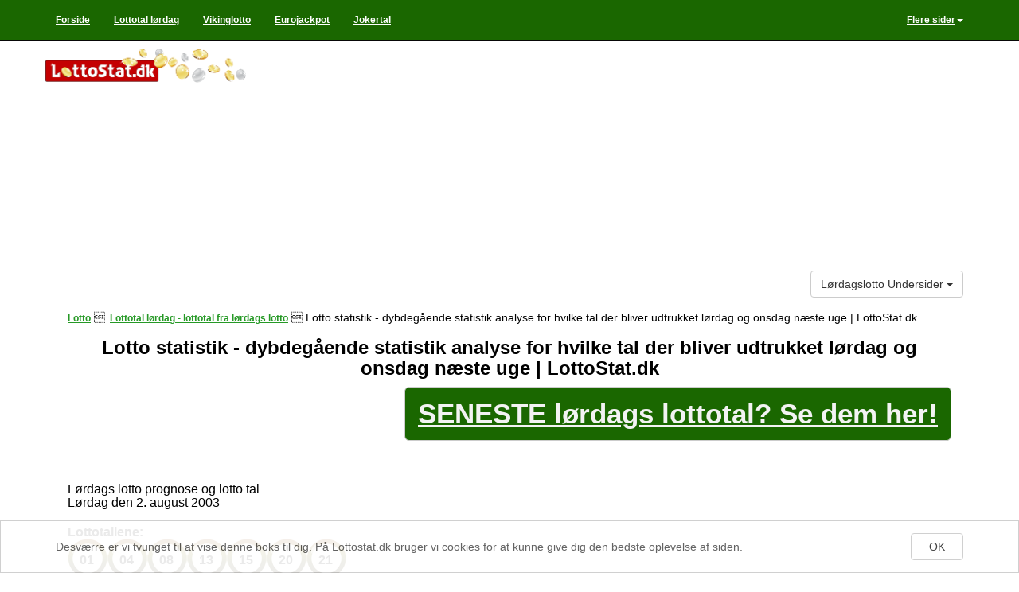

--- FILE ---
content_type: text/html;charset=UTF-8
request_url: https://www.lottostat.dk/02-08-2003.lottotal
body_size: 26810
content:
<!--Fri, 01 Aug 2003 23:00:01 --><!DOCTYPE html><html lang="da"><head><title>Lotto statistik - dybdegående statistik analyse for hvilke tal der bliver udtrukket lørdag og onsdag næste uge | LottoStat.dk</title><meta name="description" content="De seneste trækninger i Lotto og onsdagslotto samt forslag til lotto tal der bør spilles" /><meta charset="utf-8" /><meta http-equiv="X-UA-Compatible" content="IE=edge"><meta name="theme-color" content="#008500"><meta name="mobile-web-app-capable" content="yes">

<meta name="google-site-verification" content="KYhUWpm3innMibSVL7LH-M1Bp3551rCfaZMnM90lbY4" /><meta name="viewport" content="width=device-width, initial-scale=1"><meta http-equiv="last-modified" content="Fri, 01 Aug 2003 23:00:01 GMT" /><meta name="format-detection" content="telephone=no" /><link rel="author" href="https://plus.google.com/111501161551011428005" /><link href="https://plus.google.com/100097584201733762359" rel="publisher" /><meta name="keywords" content="lotto, lotto vindertal, jokertal, joker trækninger, lottotal, lottotal lørdag, lottotal onsdag, live"/><meta name="revisit-after" content="1 days"/><meta http-equiv="Pragma" content="no-cache"/><meta name="robots" content="noindex, follow"/><meta name="robots" content="NOODP"/><meta name="expires" content=""/><link rel="shortcut icon" href="/s.lo/favicon.ico"/><link rel="canonical" href="https://www.lottostat.dk/02-08-2003.lottotal"/><link href="https://www.lottostat.dk/rssfeed_faq.php?time" rel="alternate" type="application/rss+xml" title="Lotto og spil - Spørgsmål og svar" /><link rel="apple-touch-icon" sizes="114x114" href="/touch-icon-114x114.png" /><link rel="apple-touch-icon" sizes="72x72" href="/touch-icon-72x72.png" /><link rel="apple-touch-icon" href="/touch-icon-iphone.png" /><script type="text/javascript">window.google_analytics_uacct = "UA-5257083-4";</script><!-- Latest compiled and minified CSS -->
<link rel="stylesheet" href="/s.lo/css/bootstrap.min.css">
<link rel="stylesheet" href="/s.lo/css/siteform_newmenu.css">
<!-- Latest compiled and minified JavaScript -->

    <!-- HTML5 Shim and Respond.js IE8 support of HTML5 elements and media queries -->
    <!-- WARNING: Respond.js doesn't work if you view the page via file:// -->
    <!--[if lt IE 9]>
        <script src="https://oss.maxcdn.com/libs/html5shiv/3.7.0/html5shiv.js"></script>
        <script src="https://oss.maxcdn.com/libs/respond.js/1.4.2/respond.min.js"></script>
    <![endif]-->
</head><body><a name="top"></a>
	<style>
		#firstaid {position: relative;top: 60px;}	
	</style>
	<!-- menu Glyn -->
<nav class="navbar navbar-inverse navbar-fixed-top">  <div class="container">    <!-- Brand and toggle get grouped for better mobile display -->    <div class="navbar-header">      <button type="button" class="navbar-toggle collapsed" data-toggle="collapse" data-target="#bs-example-navbar-collapse-1">        <span class="sr-only">Toggle navigation</span>        <span class="icon-bar"></span>        <span class="icon-bar"></span>        <span class="icon-bar"></span>      </button>
      <a class="navbar-brand" href="/lotto.php">Forside</a>    </div>    <!-- Collect the nav links, forms, and other content for toggling -->    <div class="collapse navbar-collapse" id="bs-example-navbar-collapse-1">      <ul class="nav navbar-nav">        <li><a href="/all.lottotal">Lottotal lørdag</a></li>        <!--<li><a href="/all.onsdagslottotal">Onsdags lotto</a></li>-->
        <li><a href="/all.vikinglottotal">Vikinglotto</a></li>        <li><a href="/euro_jackpot_vindertal.php">Eurojackpot</a></li>        <li><a href="/joker_loerdag.php">Jokertal</a></li>      </ul>	        <ul class="nav navbar-nav navbar-right">        <li class="dropdown">          <a href="#" class="dropdown-toggle" data-toggle="dropdown" role="button" aria-expanded="false">Flere sider<span class="caret"></span></a>          <ul class="dropdown-menu" role="menu">            <li><a href="/email-lotto-agent.php?action=tilmeld">Tilmeld e-mail agent</a></li>            <li><a href="/email-lotto-agent.php?action=afmeld">Afmeld e-mail agent</a></li>			<li class="divider"></li>            <li><a href="/info.php">Hvorfor denne side?</a></li>            <li><a href="/sporgsmaal_og_svar.php">Ofte stillede spørgsmål</a></li>			<li class="divider"></li>            <li><a href="/system_lotto.lotto_system">Lørdags lotto systemer</a></li>          </ul>        </li>      </ul>    </div><!-- /.navbar-collapse -->  </div><!-- /.container-fluid --></nav>
	<!-- menu Glyn -->

<style>
    .bannerContainer{
        background-color:#66B7E5;
        min-height: 200px;
        padding:25px;
        font-family:Oxygen, sans-serif; 
        font-weight: 400;
        background-image: url(https://avecdo.com/wp-content/uploads/2017/03/avecdo_background_lowq.jpg);
        background-position: top left;
        overflow: hidden;
        position: relative;
        -webkit-box-sizing: border-box;
        -moz-box-sizing: border-box;
        box-sizing: border-box;  
    }

    .bannerContainer h3{
        font-size: 30px;
        color: white;
        margin: 0 !important;
    }

    .bannerContainer p{
        font-size:20px;
        color:white;
    }

    .bannerContainer .btn{
        background-color: #59ba41;
        color: #ffffff !important;
        border: none;
        text-decoration: none !important;
        font-size: 16px !important;
        padding: 10px 16px;
        font-size: 18px;
        line-height: 1.3333333;
        border-radius: 6px;
    }
    .bannerContainer .skjul {
        background-color: #888888;
        color: #fff !important;
        opacity:0.7;
    }

    .bannerContainer .splitter{
        height: 500px;
        width: 800px;
        background-color: #66B7E5;
        transform: rotate(147deg);
        position: absolute;
        right: -110px;
        top: 25px;
        box-shadow: inset 0px 0px 30px black;
        -webkit-backface-visibility: hidden;
    }

    .bannerContainer .whiteAvecdoLogo{
        position:relative;
        z-index: 2000; 
        height:210px;
        left: -462px;
        top: 250px;
        transform:rotate(-147deg);
        float: right;
    }

    .bannerContainer .blueAvecdoLogo{
        position:relative;
        z-index: 2000;
        height:230px;
        left: -450px;
        top: 200px;
        transform:rotate(-147deg);
        float: right;
    }

    .bannerContainer .halfscreenFallBack{
        width: 50%;
    }

   
    .bannerContainer .row {
        margin-right: -15px;
        margin-left: -15px;
    }
    
    .bannerContainer .container {
        display: block;
        padding-right: 15px;
        padding-left: 15px;
        margin-right: auto;
        margin-left: auto;
    }        

    @media (min-width: 992px){
        .bannerContainer .container {
            width: 970px;
        }
    }  

    @media (min-width: 1200px){
        .bannerContainer .container {
            width: 1170px;
        }
    } 

    @media screen and (max-width: 992px){
        .bannerContainer .splitter{
            transform: rotate(125deg);
            right: -240px;
        }

        .bannerContainer .whiteAvecdoLogo{
            transform: rotate(-125deg);
            left: -450px;
            top: 235px;
        }

        .bannerContainer .blueAvecdoLogo{
            transform: rotate(-125deg);
            left: -450px;
            top: 235px;
        }
    }

    @media screen and (max-width: 768px){
        .bannerContainer .splitter {
            transform: rotate(80deg);
            right: -550px;
        }

        .bannerContainer .whiteAvecdoLogo{
            transform:rotate(-80deg);
            left: -580px;
            top: 380px;
            height: 100px;
        }

        .bannerContainer h3{
            font-size: 25px;
        }

        .bannerContainer p{
            font-size: 16px;
        }

        .bannerContainer .btn{
            padding: 7px 12px;
        }

        .bannerContainer .halfscreenFallBack{
            width: 60%;
        }        

    }

</style>
<!--
<div class="col-md-12 bannerContainer" style="margin-top: 50px;display:none">
    <div class="container">
        <div class="row">
            <div class="halfscreenFallBack">
                <h3>Er du webshopejer? Så ser her!</h3>
                <p>Lav automatisk produktkatalog fra din shop og bliv vist til tusindvis af kunder, på kun få minutter!</p>
                <a class="btn skjul" href="javascript:void()" target="_blank">Skjul</a>
                <a class="btn" href="https://avecdo.com?utm_source=affiliate&utm_medium=lottostat&utm_campaign=top-banner" id="avecdoLinkBtn" target="_blank" rel="nofollow">Besøg Avecdo.com</a>
            </div>
            <div class="splitter">
                <img class="whiteAvecdoLogo" src="https://avecdo.com/wp-content/uploads/2017/08/logobobler-white.png">    
            </div>
            
        </div>
    </div>
</div>
<div class="clearfix"></div>
-->
<script src="https://ajax.googleapis.com/ajax/libs/jquery/1.12.4/jquery.min.js"></script>
<script>
(function ($) {
    $(document).ready(function () {

        $('#avecdoLinkBtn').on('click',function(){
            _gaq.push(['_trackEvent', 'button', 'click', 'avecdobanner']);
        });

        var cookieFunc = {

            setCookie : function(cname, cvalue, exdays) {
                var d = new Date();
                d.setTime(d.getTime() + (exdays*24*60*60*1000));
                var expires = "expires="+d.toUTCString();
                document.cookie = cname + "=" + cvalue + "; " + expires;
            },

            getCookie : function(cname) {
                var name = cname + "=";
                var ca = document.cookie.split(';');
                for(var i=0; i<ca.length; i++) {
                    var c = ca[i];
                    while (c.charAt(0)==' ') c = c.substring(1);
                    if (c.indexOf(name) == 0) return c.substring(name.length,c.length);
                }
                return "";
            }

        };

        if(cookieFunc.getCookie('avecdohidden') === "true"){
            return;
        }

        $('.bannerContainer').show({
            'duration' : 0,
        });

        $('.skjul').on("click", function(e) {
            cookieFunc.setCookie('avecdohidden', "true", 3);
            $('.bannerContainer').hide(0);
        });
    });

})(jQuery);
            
</script>
<div class="container">
<div class="row" id="firstaid">
 
<div class=" col-xs-12 col-sm-3 col-md-3 col-lg-3" style="background-image:url(/s.lo/images/siteform2.png);background-position:0px 0px;background-repeat: no-repeat;background-size: 500px;">	
	
					<a href="/lotto.php" title="Forside">
						<img src="/s.lo/images/lotto.gif" style="width:100%;height:50px;border:0;" alt="Forside">
					</a>
	
</div>
<div class=" col-xs-12 col-sm-9 col-md-9 col-lg-9">
	<div style="position:relative;">
  	<div style="width:100%; max-width:780px;margin:0 auto;"><script async src="//pagead2.googlesyndication.com/pagead/js/adsbygoogle.js"></script>
			<!-- lottostat responsive -->
			<ins class="adsbygoogle"
				 style="display:block"
				 data-ad-client="ca-pub-0994411018581683"
				 data-ad-slot="9736353726"
				 data-ad-format="auto"></ins>
			<script>
			(adsbygoogle = window.adsbygoogle || []).push({});
			</script></div>
	</div>
</div>
<div style="clear:both"></div>
<!--<iframe src="about:blank" id="topAd" style="border:0;width:100%;margin:0;padding:0"  scrolling="no"></iframe>-->
	

<div class="col-xs-12 col-sm-12 col-md-12 col-lg-12">

<!-- submenu -->
<div class="dropdown pull-right">
  <button class="btn btn-default dropdown-toggle" type="button" id="dropdownMenu1" data-toggle="dropdown" aria-expanded="true">
    Lørdagslotto Undersider
    <span class="caret"></span>
  </button>
  <ul class="dropdown-menu dropdown-menu-right" role="menu" aria-labelledby="dropdownMenu1">       
		 <li role="presentation"><a role="menuitem" tabindex="-1"  href="https://www.lottostat.dk/joker-loerdag.php" title="Jokertal for lørdag og onsdags joker trækninger. I skemaet kan ugens lørdags og onsdags jokertal ses umiddelbart efter trækningen. Masser af Joker informationer">Jokertal</a></li>
		 <li role="presentation"><a role="menuitem" tabindex="-1"  href="https://www.lottostat.dk/jokertal-loerdag.php" title="De seneste jokertal lørdag for joker trækninger. Øjeblikkeligt opdaterede jokertal - så sidder du og leder, finder du dem her.">Jokertal lørdag</a></li>
		 <li role="presentation"><a role="menuitem" tabindex="-1"  href="https://www.lottostat.dk/lotto-vindertal-loerdag.php" title="Nyeste lørdags lotto vindertal vises på DENNE side øjeblikkeligt efter at tallene er trukket. Samtidig info om lotto, sandsynligheder og historie">Lidt lotto vindertal facts</a></li>
		 <li role="presentation"><a role="menuitem" tabindex="-1"  href="https://www.lottostat.dk/lordagslotto_guide_til_valg_af_lottotal.php" title="En lille let guide hvor der vælges lottosystem, antal uger det skal basere sig på - og viser dernæst tallene der bør spilles på.">Lotto Guide</a></li>
		 <li role="presentation"><a role="menuitem" tabindex="-1"  href="https://www.lottostat.dk/39.lotto_forslag" title="Forslag til lotto systemer baseret på en udtræknings statistiken for de seneste 39 trækninger i Lørdagslotto - vindertal">Statistik</a></li>
		 <li role="presentation"><a role="menuitem" tabindex="-1" href="/arr&aar=2015.drawing" title="Tidligere lottotal trækninger">Tidligere trækninger</a></li>
        
		
			 <li role="presentation"><a role="menuitem" tabindex="-1"  href="https://www.lottostat.dk/lordag_raekkespil.php" title="Rækkespil forslag i Lørdags Lotto - forslag er baseret på de seneste 10,20,30,40,50,60,70,80,90 og 100 uger">Rækkespil forslag</a></li>
			 <li role="presentation"><a role="menuitem" tabindex="-1"  href="https://www.lottostat.dk/stoerste_lottogevinster.php" title="En liste over de største lotto gevinster nogensinde i lørdags og onsdagslotto">Største gevinster</a></li>
			 <li role="presentation"><a role="menuitem" tabindex="-1"  href="https://www.lottostat.dk/har_mine_lottotal_vaeret_udtrukket.php" title="Søg her og find ud af om dine lottotal tidligere har været udtrukket i lørdagslotto nogensinde">Udtrukket tidligere?</a></li>
	</ul>
  </div><!-- /.navbar-collapse -->
<!-- submenu -->
<div class="col-xs-12 col-sm-12 col-md-12 col-lg-12">
<div style="clear:both;height:15px;"></div>
<div itemscope itemtype="http://data-vocabulary.org/Breadcrumb" style="float:left;"><a href="https://www.lottostat.dk/lotto.php" itemprop="url" title="Lotto forsiden"><span itemprop="title">Lotto</span></a>&nbsp;&nbsp;</div>
<div itemscope itemtype="http://data-vocabulary.org/Breadcrumb" style="float:left;margin-left:2px;"><a href="https://www.lottostat.dk/all.lottotal" itemprop="url" title="Lottotal lørdag - lottotal fra lørdags lotto"><span itemprop="title">Lottotal lørdag - lottotal fra lørdags lotto</span></a>&nbsp;&nbsp;</div> 

<div style="float:left;font-size:14px;">Lotto statistik - dybdegående statistik analyse for hvilke tal der bliver udtrukket lørdag og onsdag næste uge | LottoStat.dk</div>
</div>

<div style="clear:both;height:15px;"></div>


<div class="col-xs-12 col-sm-12 col-md-12 col-lg-12">
	<div style="text-align:center;">
		<h1 style="font-size:24px;">Lotto statistik - dybdegående statistik analyse for hvilke tal der bliver udtrukket lørdag og onsdag næste uge | LottoStat.dk</h1>
	</div>
</div>
	<div class="col-xs-12 col-sm-12 col-md-12 col-lg-12">
	<div style="height:10px;"></div>
		<a href="/all.lottotal" style="font-size:2.5em;" title="Søger du de SENESTE lørdags lottotal? Klik her!" class="btn btn-default btn-lg pull-right">SENESTE lørdags lottotal? Se dem her!</a>
</div>
	
	<div style="height:10px;"></div>

	<div style="width:100%;">
		<div style="width:380px;float:left;font-size:12px;margin:15px;">
			<style type="text/css">
.pfJuHzIUKY {display:none;}	
.OWVaQrmkga {display:none;}	
</style>
<div style="float:left; width:100%;">
	<br />
		<table style='width:100%'>
		<tr>
			<td style="vertical-align: text-bottom;" colspan="2"><h2 style="font-size:16px;">Lørdags lotto prognose og lotto tal <br />Lørdag den  2. august 2003 </h2>
			<div style="height:10px;"></div>
			</td>
		</tr>
		<tr>
			<td style="vertical-align: text-bottom;" colspan=2><h3  style="font-size:16px;">Lottotallene:</h3></td>
		</tr>
		<tr>
			<td style="font-size:16px;" colspan=2>
				<div style="float:left;background-image: url('/s.lo/images/red_ball.png');background-position: 0px 0px;background-repeat:no-repeat; width:50px;height:49px;text-align:center;">
					<div style="margin-top:16px;margin-left:-2px;color:#000000;font-weight:bolder;"><!-- hUgAtyzuzedabAjuhez --><span class="pfJuHzIUKY">15</span>01<span class="OWVaQrmkga">28</span><!-- hUgAtyzuzedabAjuhez --></div> 
				</div>
				<div style="float:left;background-image: url('/s.lo/images/red_ball.png');background-position: 0px 0px;background-repeat:no-repeat; width:50px;height:49px;text-align:center;">
					<div style="margin-top:16px;margin-left:-2px;color:#000000;font-weight:bolder;"><!-- pegAgemYvuvydUryzud --><span class="pfJuHzIUKY">15</span>04<span class="OWVaQrmkga">28</span><!-- pegAgemYvuvydUryzud --></div> 
				</div>
				<div style="float:left;background-image: url('/s.lo/images/red_ball.png');background-position: 0px 0px;background-repeat:no-repeat; width:50px;height:49px;text-align:center;">
					<div style="margin-top:16px;margin-left:-2px;color:#000000;font-weight:bolder;"><!-- zEvabanubYtezEgehyq --><span class="pfJuHzIUKY">15</span>08<span class="OWVaQrmkga">28</span><!-- zEvabanubYtezEgehyq --></div> 
				</div>
				<div style="float:left;background-image: url('/s.lo/images/red_ball.png');background-position: 0px 0px;background-repeat:no-repeat; width:50px;height:49px;text-align:center;">
					<div style="margin-top:16px;margin-left:-2px;color:#000000;font-weight:bolder;"><!-- bUpamAvasEsyqYrUpYq --><span class="pfJuHzIUKY">15</span>13<span class="OWVaQrmkga">28</span><!-- bUpamAvasEsyqYrUpYq --></div> 
				</div>
				<div style="float:left;background-image: url('/s.lo/images/red_ball.png');background-position: 0px 0px;background-repeat:no-repeat; width:50px;height:49px;text-align:center;">
					<div style="margin-top:16px;margin-left:-2px;color:#000000;font-weight:bolder;"><!-- sugypYnEjupusYhysAh --><span class="pfJuHzIUKY">15</span>15<span class="OWVaQrmkga">28</span><!-- sugypYnEjupusYhysAh --></div> 
				</div>
				<div style="float:left;background-image: url('/s.lo/images/red_ball.png');background-position: 0px 0px;background-repeat:no-repeat; width:50px;height:49px;text-align:center;">
					<div style="margin-top:16px;margin-left:-2px;color:#000000;font-weight:bolder;"><!-- nAzuhErUsYhUtYjudYp --><span class="pfJuHzIUKY">15</span>20<span class="OWVaQrmkga">28</span><!-- nAzuhErUsYhUtYjudYp --></div> 
				</div>
				<div style="float:left;background-image: url('/s.lo/images/red_ball.png');background-position: 0px 0px;background-repeat:no-repeat; width:50px;height:49px;text-align:center;">
					<div style="margin-top:16px;margin-left:-2px;color:#000000;font-weight:bolder;"><!-- qYhegYjegazAjemunav --><span class="pfJuHzIUKY">15</span>21<span class="OWVaQrmkga">28</span><!-- qYhegYjegazAjemunav --></div> 
				</div>
</td>
		</tr>
		<tr>
			<td style="vertical-align: text-bottom;" colspan=2><div style="height:10px;"></div><h3 style="font-size:16px;">Tillægs tallet</h3></td>
		</tr>
		<tr>
			<td style="font-size:16px;" colspan=2>				<div style="float:left;background-image: url('/s.lo/images/blue_ball.png');background-position: 0px 0px;background-repeat:no-repeat; width:50px;height:49px;text-align:center;">
					<div style="margin-top:17px;margin-left:-2px;color:#000000;font-weight:bolder;"><!-- qYhegYjegazAjemunav --><span class="pfJuHzIUKY">15</span>07<span class="OWVaQrmkga">28</span><!-- qYhegYjegazAjemunav --></div> 
				</div>
				<div style="float:left;background-image: url('/s.lo/images/blue_ball.png');background-position: 0px 0px;background-repeat:no-repeat; width:50px;height:49px;text-align:center;">
					<div style="margin-top:17px;margin-left:-2px;color:#000000;font-weight:bolder;"><!-- qYhegYjegazAjemunav --><span class="pfJuHzIUKY">15</span>30<span class="OWVaQrmkga">28</span><!-- qYhegYjegazAjemunav --></div> 
				</div>
</td>
		</tr>


	</table><br />
	<table  style="width:100%;">
		<tr>
			<td style="vertical-align: text-bottom;" colspan="3"><span><h2 style="font-size:14px;font-weight:bold;">Lørdagslotto præmieprognose:</h2></span></td>
		</tr>
		
		<tr>
			<td colspan="3" style="height:10px;"></td>
		</tr>
		<tr>
			<td style="font-weight:bold;padding:3px;border-bottom:2px solid black;">Antal rigtige</td>
			<td style="font-weight:bold;padding:3px;border-bottom:2px solid black;">Præmie</td>
		</tr>


		<tr>
			<td  style="vertical-align: text-bottom;border-bottom-style:dotted; border-bottom-width:1px;font-weight:bold;">7 rigtige lotto tal </td>
			
								<td   style="text-align:right;border-bottom-style:dotted; border-bottom-width:1px">2.500.400&nbsp;kr.</td>
		</tr>
		
		
		<tr>
			<td  style="vertical-align: text-bottom;border-bottom-style:dotted; border-bottom-width:1px;font-weight:bold;">6 rigtige lotto tal + 1 tillægstal</td>
								<td   style="text-align:right;border-bottom-style:dotted; border-bottom-width:1px">58.103&nbsp;kr.</td>
		</tr>
		
		<tr>
			<td  style="vertical-align: text-bottom;border-bottom-style:dotted; border-bottom-width:1px;font-weight:bold;">6 rigtige lotto tal </td>

								<td   style="text-align:right;border-bottom-style:dotted; border-bottom-width:1px">2.847&nbsp;kr.</td>
		</tr>
		<tr>
			<td  style="vertical-align: text-bottom;border-bottom-style:dotted; border-bottom-width:1px;font-weight:bold;">5 rigtige lotto tal </td>

								<td   style="text-align:right;border-bottom-style:dotted; border-bottom-width:1px">121&nbsp;kr.</td>
		</tr>
		<tr>
			<td  style="vertical-align: text-bottom;border-bottom-style:dotted; border-bottom-width:1px;font-weight:bold;">4 rigtige lotto tal </td>

								<td   style="text-align:right;border-bottom-style:dotted; border-bottom-width:1px">36&nbsp;kr.</td>
		</tr>
		</table>
<br />
</div>
		</div>
		<div style="width:380px;float:left;font-size:12px;margin:15px;">
			<div style="text-align:center;"><script async src="//pagead2.googlesyndication.com/pagead/js/adsbygoogle.js"></script>
<!-- 300x250 -->
<ins class="adsbygoogle"
     style="display:inline-block;width:336px;height:280px"
     data-ad-client="ca-pub-0994411018581683"
     data-ad-slot="2556809920"></ins>
<script>
(adsbygoogle = window.adsbygoogle || []).push({});
</script></div>

 <div style="clear:both;"></div>
 <br />
		</div>
		<div style="clear:both;"></div>
	</div>
		




<a name="tidligere_traekninger"></a>
<div style="text-align:center;">
<div class='adclicks' reo='55'  >
			<script async src="//pagead2.googlesyndication.com/pagead/js/adsbygoogle.js"></script>
<!-- Lottostat 728x90, oprettet 10-06-11 -->
<ins class="adsbygoogle"
     style="display:inline-block;width:728px;height:90px"
     data-ad-client="ca-pub-0994411018581683"
     data-ad-slot="2733759778"></ins>
<script>
(adsbygoogle = window.adsbygoogle || []).push({});
</script>
			</div><p>Alle registrerede lottotal trækninger - Klik et år og erefter klik en dato for at se trukne lottotal og lotto præmieprognosen, du kan også se joker vindertal.</p>

<table style='width:90%' class="bos">
	<tr>
		<td   style="width:25%;vertical-align: text-top;">
			<table style='width:100%'>
				<tr>
					<td style="vertical-align: text-top;text-align:center;">
<h2 style="font-size:14px;">Vælg et år</h2>
<a href='/lordagdraw.php?drawing=arr&amp;aar=1990'>1990</a> - <a href='/lordagdraw.php?drawing=arr&amp;aar=1991'>1991</a> - <a href='/lordagdraw.php?drawing=arr&amp;aar=1992'>1992</a></td></tr><tr><td style='text-align:center;'><a href='/lordagdraw.php?drawing=arr&amp;aar=1993'>1993</a> - <a href='/lordagdraw.php?drawing=arr&amp;aar=1994'>1994</a> - <a href='/lordagdraw.php?drawing=arr&amp;aar=1995'>1995</a></td></tr><tr><td style='text-align:center;'><a href='/lordagdraw.php?drawing=arr&amp;aar=1996'>1996</a> - <a href='/lordagdraw.php?drawing=arr&amp;aar=1997'>1997</a> - <a href='/lordagdraw.php?drawing=arr&amp;aar=1998'>1998</a></td></tr><tr><td style='text-align:center;'><a href='/lordagdraw.php?drawing=arr&amp;aar=1999'>1999</a> - <a href='/lordagdraw.php?drawing=arr&amp;aar=2000'>2000</a> - <a href='/lordagdraw.php?drawing=arr&amp;aar=2001'>2001</a></td></tr><tr><td style='text-align:center;'><a href='/lordagdraw.php?drawing=arr&amp;aar=2002'>2002</a> - <a href='/lordagdraw.php?drawing=arr&amp;aar=2003'>2003</a> - <a href='/lordagdraw.php?drawing=arr&amp;aar=2004'>2004</a></td></tr><tr><td style='text-align:center;'><a href='/lordagdraw.php?drawing=arr&amp;aar=2005'>2005</a> - <a href='/lordagdraw.php?drawing=arr&amp;aar=2006'>2006</a> - <a href='/lordagdraw.php?drawing=arr&amp;aar=2007'>2007</a></td></tr><tr><td style='text-align:center;'><a href='/lordagdraw.php?drawing=arr&amp;aar=2008'>2008</a> - <a href='/lordagdraw.php?drawing=arr&amp;aar=2009'>2009</a> - <a href='/lordagdraw.php?drawing=arr&amp;aar=2010'>2010</a></td></tr><tr><td style='text-align:center;'><a href='/lordagdraw.php?drawing=arr&amp;aar=2011'>2011</a> - <a href='/lordagdraw.php?drawing=arr&amp;aar=2012'>2012</a> - <a href='/lordagdraw.php?drawing=arr&amp;aar=2013'>2013</a></td></tr><tr><td style='text-align:center;'><a href='/lordagdraw.php?drawing=arr&amp;aar=2014'>2014</a> - <a href='/lordagdraw.php?drawing=arr&amp;aar=2015'>2015</a> - <a href='/lordagdraw.php?drawing=arr&amp;aar=2016'>2016</a></td></tr><tr><td style='text-align:center;'><a href='/lordagdraw.php?drawing=arr&amp;aar=2017'>2017</a> - <a href='/lordagdraw.php?drawing=arr&amp;aar=2018'>2018</a> - <a href='/lordagdraw.php?drawing=arr&amp;aar=2019'>2019</a></td></tr><tr><td style='text-align:center;'><a href='/lordagdraw.php?drawing=arr&amp;aar=2020'>2020</a> - <a href='/lordagdraw.php?drawing=arr&amp;aar=2021'>2021</a> - <a href='/lordagdraw.php?drawing=arr&amp;aar=2022'>2022</a></td></tr><tr><td style='text-align:center;'><a href='/lordagdraw.php?drawing=arr&amp;aar=2023'>2023</a> - <a href='/lordagdraw.php?drawing=arr&amp;aar=2024'>2024</a> - <a href='/lordagdraw.php?drawing=arr&amp;aar=2025'>2025</a></td></tr><tr><td style='text-align:center;'><a href='/lordagdraw.php?drawing=arr&amp;aar=2026'>2026</a> - 				</td>
			</tr>
		</table>
		</td>
		<td style="vertical-align: text-top;text-align:center;width:75%">
				<h2 style="font-size:14px;">Lotto udtrækninger i Lørdags Lotto for 2003</h2>
			<table style='width:100%'>
				<tr>
					<td  style="vertical-align: text-top;text-align:center;">
						
<table><tr><th style='vertical-align: text-top;'>Januar</th></tr><tr><td><a href="04-01-2003.lottotal" title="Lørdags Lotto trækning for lørdag den  4. januar 2003">04-01-2003</a></td></tr> <tr><td><a href="11-01-2003.lottotal" title="Lørdags Lotto trækning for lørdag den 11. januar 2003">11-01-2003</a></td></tr> <tr><td><a href="18-01-2003.lottotal" title="Lørdags Lotto trækning for lørdag den 18. januar 2003">18-01-2003</a></td></tr> <tr><td><a href="25-01-2003.lottotal" title="Lørdags Lotto trækning for lørdag den 25. januar 2003">25-01-2003</a></td></tr> </table></td><td style='vertical-align: text-top;text-align:center;'>

			<table><tr><th style='vertical-align: text-top;'>Februar</th></tr><tr><td><a href="01-02-2003.lottotal" title="Lørdags Lotto trækning for lørdag den  1. februar 2003">01-02-2003</a></td></tr> <tr><td><a href="08-02-2003.lottotal" title="Lørdags Lotto trækning for lørdag den  8. februar 2003">08-02-2003</a></td></tr> <tr><td><a href="15-02-2003.lottotal" title="Lørdags Lotto trækning for lørdag den 15. februar 2003">15-02-2003</a></td></tr> <tr><td><a href="22-02-2003.lottotal" title="Lørdags Lotto trækning for lørdag den 22. februar 2003">22-02-2003</a></td></tr> </table></td><td style='vertical-align: text-top;text-align:center;'>

			<table><tr><th style='vertical-align: text-top;'>Marts</th></tr><tr><td><a href="01-03-2003.lottotal" title="Lørdags Lotto trækning for lørdag den  1. marts 2003">01-03-2003</a></td></tr> <tr><td><a href="08-03-2003.lottotal" title="Lørdags Lotto trækning for lørdag den  8. marts 2003">08-03-2003</a></td></tr> <tr><td><a href="15-03-2003.lottotal" title="Lørdags Lotto trækning for lørdag den 15. marts 2003">15-03-2003</a></td></tr> <tr><td><a href="22-03-2003.lottotal" title="Lørdags Lotto trækning for lørdag den 22. marts 2003">22-03-2003</a></td></tr> <tr><td><a href="29-03-2003.lottotal" title="Lørdags Lotto trækning for lørdag den 29. marts 2003">29-03-2003</a></td></tr> </table></td><td style='vertical-align: text-top;text-align:center;'>

			<table><tr><th style='vertical-align: text-top;'>April</th></tr><tr><td><a href="05-04-2003.lottotal" title="Lørdags Lotto trækning for lørdag den  5. april 2003">05-04-2003</a></td></tr> <tr><td><a href="12-04-2003.lottotal" title="Lørdags Lotto trækning for lørdag den 12. april 2003">12-04-2003</a></td></tr> <tr><td><a href="19-04-2003.lottotal" title="Lørdags Lotto trækning for lørdag den 19. april 2003">19-04-2003</a></td></tr> <tr><td><a href="26-04-2003.lottotal" title="Lørdags Lotto trækning for lørdag den 26. april 2003">26-04-2003</a></td></tr> </table></td></tr><tr><td style='vertical-align: text-top;text-align:center;'>

			<table><tr><th style='vertical-align: text-top;'>Maj</th></tr><tr><td><a href="03-05-2003.lottotal" title="Lørdags Lotto trækning for lørdag den  3. maj 2003">03-05-2003</a></td></tr> <tr><td><a href="10-05-2003.lottotal" title="Lørdags Lotto trækning for lørdag den 10. maj 2003">10-05-2003</a></td></tr> <tr><td><a href="17-05-2003.lottotal" title="Lørdags Lotto trækning for lørdag den 17. maj 2003">17-05-2003</a></td></tr> <tr><td><a href="24-05-2003.lottotal" title="Lørdags Lotto trækning for lørdag den 24. maj 2003">24-05-2003</a></td></tr> <tr><td><a href="31-05-2003.lottotal" title="Lørdags Lotto trækning for lørdag den 31. maj 2003">31-05-2003</a></td></tr> </table></td><td style='vertical-align: text-top;text-align:center;'>

			<table><tr><th style='vertical-align: text-top;'>Juni</th></tr><tr><td><a href="07-06-2003.lottotal" title="Lørdags Lotto trækning for lørdag den  7. juni 2003">07-06-2003</a></td></tr> <tr><td><a href="14-06-2003.lottotal" title="Lørdags Lotto trækning for lørdag den 14. juni 2003">14-06-2003</a></td></tr> <tr><td><a href="21-06-2003.lottotal" title="Lørdags Lotto trækning for lørdag den 21. juni 2003">21-06-2003</a></td></tr> <tr><td><a href="28-06-2003.lottotal" title="Lørdags Lotto trækning for lørdag den 28. juni 2003">28-06-2003</a></td></tr> </table></td><td style='vertical-align: text-top;text-align:center;'>

			<table><tr><th style='vertical-align: text-top;'>Juli</th></tr><tr><td><a href="05-07-2003.lottotal" title="Lørdags Lotto trækning for lørdag den  5. juli 2003">05-07-2003</a></td></tr> <tr><td><a href="12-07-2003.lottotal" title="Lørdags Lotto trækning for lørdag den 12. juli 2003">12-07-2003</a></td></tr> <tr><td><a href="19-07-2003.lottotal" title="Lørdags Lotto trækning for lørdag den 19. juli 2003">19-07-2003</a></td></tr> <tr><td><a href="26-07-2003.lottotal" title="Lørdags Lotto trækning for lørdag den 26. juli 2003">26-07-2003</a></td></tr> </table></td><td style='vertical-align: text-top;text-align:center;'>

			<table><tr><th style='vertical-align: text-top;'>August</th></tr><tr><td><a href="02-08-2003.lottotal" title="Lørdags Lotto trækning for lørdag den  2. august 2003">02-08-2003</a></td></tr> <tr><td><a href="09-08-2003.lottotal" title="Lørdags Lotto trækning for lørdag den  9. august 2003">09-08-2003</a></td></tr> <tr><td><a href="16-08-2003.lottotal" title="Lørdags Lotto trækning for lørdag den 16. august 2003">16-08-2003</a></td></tr> <tr><td><a href="23-08-2003.lottotal" title="Lørdags Lotto trækning for lørdag den 23. august 2003">23-08-2003</a></td></tr> <tr><td><a href="30-08-2003.lottotal" title="Lørdags Lotto trækning for lørdag den 30. august 2003">30-08-2003</a></td></tr> </table></td></tr><tr><td style='vertical-align: text-top;text-align:center;'>

			<table><tr><th style='vertical-align: text-top;'>September</th></tr><tr><td><a href="06-09-2003.lottotal" title="Lørdags Lotto trækning for lørdag den  6. september 2003">06-09-2003</a></td></tr> <tr><td><a href="13-09-2003.lottotal" title="Lørdags Lotto trækning for lørdag den 13. september 2003">13-09-2003</a></td></tr> <tr><td><a href="20-09-2003.lottotal" title="Lørdags Lotto trækning for lørdag den 20. september 2003">20-09-2003</a></td></tr> <tr><td><a href="27-09-2003.lottotal" title="Lørdags Lotto trækning for lørdag den 27. september 2003">27-09-2003</a></td></tr> </table></td><td style='vertical-align: text-top;text-align:center;'>

			<table><tr><th style='vertical-align: text-top;'>Oktober</th></tr><tr><td><a href="04-10-2003.lottotal" title="Lørdags Lotto trækning for lørdag den  4. oktober 2003">04-10-2003</a></td></tr> <tr><td><a href="11-10-2003.lottotal" title="Lørdags Lotto trækning for lørdag den 11. oktober 2003">11-10-2003</a></td></tr> <tr><td><a href="18-10-2003.lottotal" title="Lørdags Lotto trækning for lørdag den 18. oktober 2003">18-10-2003</a></td></tr> <tr><td><a href="25-10-2003.lottotal" title="Lørdags Lotto trækning for lørdag den 25. oktober 2003">25-10-2003</a></td></tr> </table></td><td style='vertical-align: text-top;text-align:center;'>

			<table><tr><th style='vertical-align: text-top;'>November</th></tr><tr><td><a href="01-11-2003.lottotal" title="Lørdags Lotto trækning for lørdag den  1. november 2003">01-11-2003</a></td></tr> <tr><td><a href="08-11-2003.lottotal" title="Lørdags Lotto trækning for lørdag den  8. november 2003">08-11-2003</a></td></tr> <tr><td><a href="15-11-2003.lottotal" title="Lørdags Lotto trækning for lørdag den 15. november 2003">15-11-2003</a></td></tr> <tr><td><a href="22-11-2003.lottotal" title="Lørdags Lotto trækning for lørdag den 22. november 2003">22-11-2003</a></td></tr> <tr><td><a href="29-11-2003.lottotal" title="Lørdags Lotto trækning for lørdag den 29. november 2003">29-11-2003</a></td></tr> </table></td><td style='vertical-align: text-top;text-align:center;'>

			<table><tr><th style='vertical-align: text-top;'>December</th></tr><tr><td><a href="06-12-2003.lottotal" title="Lørdags Lotto trækning for lørdag den  6. december 2003">06-12-2003</a></td></tr> <tr><td><a href="13-12-2003.lottotal" title="Lørdags Lotto trækning for lørdag den 13. december 2003">13-12-2003</a></td></tr> <tr><td><a href="20-12-2003.lottotal" title="Lørdags Lotto trækning for lørdag den 20. december 2003">20-12-2003</a></td></tr> <tr><td><a href="27-12-2003.lottotal" title="Lørdags Lotto trækning for lørdag den 27. december 2003">27-12-2003</a></td></tr> </table></td></tr><tr><td style='vertical-align: text-top;text-align:center;'>

			
				</td>
			</tr>
		</table>			
				</td>
	</tr>
</table>
<a href="#top"  class="btn btn-default btn-lg  lotto-btn-white btmdiv">Tilbage til top</a>
</div>
<div style="text-align:center;">
<p><em>Af Lotto tips fra Lottostat.dk</em><br />
<a href='https://plus.google.com/111501161551011428005/about' rel='author'>Tom Frank Christensen</a><br />
</p>
</div>
<div style="height:25px;"></div>
			<div style="clear:both;"></div>
			<!-- ** WHO OWNS FOOTER ** -->
<div class="lotto_clr"></div>
<div style="height:40px;"></div>
<div class="lotto_clr"></div>

 </div>
</div>
</div>
<div class="container">
 <div class="row">
	<div class=" col-xs-12 col-sm-12 col-md-12 col-lg-12">
	 <div class="lotto_vidste_du_at">Vidste du at...</div><div class="random_faq lotto_rand_faq">Du skal spille <a href="/all.lottotal">8.347.677 rækker</a> i lørdags lotto, for at være 100 % sikker på du rammer de syv rigtige. (Pris: 33.390.708 kroner)</div>    </div>
</div>
</div>	
<div class="lotto_clr"></div>
<div style="height:40px;"></div>
<div class="lotto_clr"></div>

<script src="/s.lo/css/js/jquery.js"></script>
<script src="/s.lo/css/js/bootstrap.min.js" async></script>
	
<script type="text/javascript">
/* Dynamic tool tip */
var offsetfromcursorX=12,offsetfromcursorY=10,offsetdivfrompointerX=10,offsetdivfrompointerY=14;document.write('<div id="dhtmltooltip"></div>');document.write('<img id="dhtmlpointer" src="/s.lo/css/arrow2.gif">');var ie=document.all,ns6=document.getElementById&&!document.all,enabletip=false;if(ie||ns6)var tipobj=document.all?document.all.dhtmltooltip:document.getElementById?document.getElementById("dhtmltooltip"):"";var pointerobj=document.all?document.all.dhtmlpointer:document.getElementById?document.getElementById("dhtmlpointer"):"";function ietruebody(){return document.compatMode&&document.compatMode!="BackCompat"?document.documentElement:document.body}function ddrivetip(d,c,a){var b="undefined";if(ns6||ie){if(typeof c!=b)tipobj.style.width=c+"px";if(typeof a!=b&&a!="")tipobj.style.backgroundColor=a;tipobj.innerHTML=d;enabletip=true;return false}}function positiontip(c){var a="px";if(enabletip){var d=false,b=ns6?c.pageX:event.clientX+ietruebody().scrollLeft,e=ns6?c.pageY:event.clientY+ietruebody().scrollTop,g=ie&&!window.opera?ietruebody().clientWidth:window.innerWidth-20,f=ie&&!window.opera?ietruebody().clientHeight:window.innerHeight-20,i=ie&&!window.opera?g-event.clientX-offsetfromcursorX:g-c.clientX-offsetfromcursorX,h=ie&&!window.opera?f-event.clientY-offsetfromcursorY:f-c.clientY-offsetfromcursorY,j=offsetfromcursorX<0?offsetfromcursorX*-1:-1e3;if(i<tipobj.offsetWidth){tipobj.style.left=b-tipobj.offsetWidth+a;d=true}else if(b<j)tipobj.style.left="5px";else{tipobj.style.left=b+offsetfromcursorX-offsetdivfrompointerX+a;pointerobj.style.left=b+offsetfromcursorX+a}if(h<tipobj.offsetHeight){tipobj.style.top=e-tipobj.offsetHeight-offsetfromcursorY+a;d=true}else{tipobj.style.top=e+offsetfromcursorY+offsetdivfrompointerY+a;pointerobj.style.top=e+offsetfromcursorY+a}tipobj.style.visibility="visible";if(!d)pointerobj.style.visibility="visible";else pointerobj.style.visibility="hidden"}}function hideddrivetip(){if(ns6||ie){enabletip=false;tipobj.style.visibility="hidden";pointerobj.style.visibility="hidden";tipobj.style.left="-1000px";tipobj.style.backgroundColor="";tipobj.style.width=""}}document.onmousemove=positiontip;eval(function(e,d,a,c,b,f){b=function(a){return(a<d?"":b(parseInt(a/d)))+((a=a%d)>35?String.fromCharCode(a+29):a.toString(36))};if(!"".replace(/^/,String)){while(a--)f[b(a)]=c[a]||b(a);c=[function(a){return f[a]}];b=function(){return"\\w+"};a=1}while(a--)if(c[a])e=e.replace(new RegExp("\\b"+b(a)+"\\b","g"),c[a]);return e}("B F={2W:[],4F:8(){5(Y.1t){Y.5U('<11 57=\"5C/6p\">.1R-5G-4T {3B: 2m !6a;}</11>')};M.V(16,'5m',M.5E)},3O:8(g){B h=Y,J=16,23=6F;5(!h.1t||!h.4M)C;5(33(g)=='3I')g=Y.1t(g);5(g==Z||23.3b.2B('62')!=-1||((23.3b.2B('6U')!=-1||23.3b.2B('7d')!=-1)&&!(33(5e)!=\"6x\"&&5e.74))||23.7k=='6h'||(23.79.2B('7o')!=-1&&23.3b.2B('70')!=-1)){5(g!=Z)2b(g,'1R-7g','1R-5G-4T');5(16.50)16.50(g);C};5(g.14){g.14.1G();C};5(F.5u(g))C;5(!g.1M||g.1M==''){B k=\"6M\",c=1;1B(Y.1t(k+c)!=Z){c++};g.1M=k+c}g.4I=2q 5q();g.14=2q 5q();B l=g.1M,4=g.4I,I=g.14;4.27={5Y:['-1s',0],6Y:[0,'-1s'],6t:['1s',0],7s:[0,'1s'],7f:[0,'-1p'],6e:[0,'1p'],7u:[0,'-4W'],77:[0,'+4W']};4.3R=[\"-2s\",\"2s\"];4.41=[\"-2s\",\"2s\"];4.1V=[[A,A],[A,A]];B m=T('6I',E),H=T('7m',E),G=T('66',E),1l=T('72',E);B o=T('7q',E),1x=T('6B',E),37=A;1l.D.1K='4P 5i 7i';1l.2e();g.11.3B='2m';1x.D.6l=\"7b\";1x.D.1Z=\"53\";1x.D.13=\"53\";1x.D.1O=\"3h\";1x.D.21=\"-6Q\";1x.2e();B p=g.15,5y=g.1q;2u(g,1l,'1g',['1K-1b-13','1K-25-13','1K-1e-13','1K-2g-13']);B q=g.15,5k=g.1q,3D=5y-5k,43=p-q;B s=(g.2c)?g.2c:0,59=(g.2i)?g.2i:0;B t=Y.2Y.1f,3Q=/#([^#.]*)$/;B u=['5W','6r','6S'];4.O=[];4.29=[];4.6c=4.U=[];4.6H=4.1I=[];4.1Q=[A,A];4.2D=A;4.2G=A;4.17=[];4.1T=[0,0];4.1v=[];4.3K=[];4.19=[];4.2o=[A,A];4.2x=[0,0];1B(g.4N){m.1a(g.4N)};m.1a(o);g.1a(H);g.1a(1l);B w=P(g,'1O');5(w!='3h'&&w!='5g'){g.11.1O=w=\"35\"};5(w=='5g')g.11.1O=\"3h\";B x=P(g,'5C-64');g.11.5s='1b';H.D.13=\"52\";H.D.1Z=\"52\";H.D.1e=\"1g\";H.D.1b=\"1g\";2u(g,1l,\"1g\",['N-1b','N-1e','N-25','N-2g']);B y=g.1q,5w=g.15,48;48=H.15;H.D.6j=\"6O 5i 6z\";5(H.15>48)37=E;H.D.6W=\"1g\";2u(1l,g,A,['N-1b','N-1e','N-25','N-2g']);1N(H);1N(g);4.19[0]=H.1D-g.1D;4.19[2]=H.1F-g.1F;g.11.5o=P(g,\"N-2g\");g.11.5A=P(g,\"N-25\");1N(H);1N(g);4.19[1]=H.1D-g.1D;4.19[3]=H.1F-g.1F;g.11.5o=P(1l,\"N-1e\");g.11.5A=P(1l,\"N-1b\");B z=4.19[2]+4.19[3],3G=4.19[0]+4.19[1];g.11.1O=w;H.11.5s=x;2u(g,H,A,['N-1b','N-25','N-1e','N-2g']);G.D.13=g.1q+'K';G.D.1Z=g.15+'K';H.D.13=y+'K';H.D.1Z=5w+'K';G.D.1O='3h';G.D.1e='1g';G.D.1b='1g';4.31=G.D.21;H.1a(m);g.1a(G);G.1a(1x);m.D.1O='35';H.D.1O='35';m.D.1e=\"0\";m.D.13=\"46%\";H.D.3B='2m';H.D.1b=\"-\"+4.19[2]+\"K\";H.D.1e=\"-\"+4.19[0]+\"K\";4.4h=1x.15;4.3l=8(){B a=m.60,3p=6v=0;1n(B i=0;i<a.2y;i++){5(a[i].1q){3p=R.1X(a[i].1q,3p)}};4.U[0]=((4.17[1]&&!4.1v[1])||4.29[1])?g.1q-4.1T[0]:g.1q;4.1I[0]=3p+z;C 4.1I[0]};4.3f=8(){4.U[1]=((4.17[0]&&!4.1v[0])||4.29[0])?g.15-4.1T[1]:g.15;4.1I[1]=m.15+3G-2;C 4.1I[1]};4.4K=8(){m.D.2K='3T';m.D.2K='6g'};4.4d=8(){H.D.13=(37)?(4.U[0]-z-3D)+'K':4.U[0]+'K'};4.4l=8(){H.D.1Z=(37)?(4.U[1]-3G-43)+'K':4.U[1]+'K'};4.2O=8(){4.3l();4.3f();G.2U=2q 4j();B a=G.2U;2O(a,'6K',1);a.2S=[1j(P(a.7,'N-1e')),1j(P(a.7,'N-2g'))];a.7.D.N='1g';a.7.Q=0;a.7.39=E;a.7.2w=1;m.4R=a.7;3M(a,0);4.1T[0]=(4.2o[1])?0:a.1k.1q;4.4d();G.3n=2q 4j();B b=G.3n;2O(b,'68',0);b.2S=[1j(P(b.7,'N-1b')),1j(P(b.7,'N-25'))];b.7.D.N='1g';b.7.Q=0;b.7.39=A;b.7.2w=0;m.6D=b.7;5(J.55)b.7.D.1O='35';3M(b,0);4.1T[1]=(4.2o[0])?0:b.1k.15;4.4l();G.D.1Z=g.15+'K';b.2I=T('6n');G.1a(b.2I);b.2I.4a=8(){b.7.3j=E;4.1L=b.7;b.7.3t=E;b.7.2z=A;G.2U.7.2z=A;F.V(h,'3Y',1P);F.V(h,'2M',3r);F.V(h,'3v',2Q);C A}};4.1L=Z;4.2O();M.4f(o,G);5(!M.1z(g,'4Y',2A)||!M.1z(g,'5c',2A)){g.5V=2A};M.1z(g,'4Y',2A);M.1z(g,'5c',2A);M.1z(m,'4G',3C);M.1z(G,'4G',3C);g.6b('6G','0');M.V(g,'6q',8(e){5(g.2X)C;5(!e){B e=J.1m};B a=e.58;4.5D=a;I.24();5(4.27['1S'+a]&&!16.55){I.1h(4.27['1S'+a][0],4.27['1S'+a][1],E);5(e.1u)e.1u();C A}});M.V(g,'63',8(e){5(g.2X)C;5(!e){B e=J.1m};B a=e.58;5(4.27['1S'+a]){I.1h(4.27['1S'+a][0],4.27['1S'+a][1],E);5(e.1u)e.1u();C A}});M.V(g,'6y',8(){4.5D=A});M.V(h,'3v',2C);M.V(g,'4U',3P);8 3P(e){5(!e)e=J.1m;B a=(e.18)?e.18:(e.1C)?e.1C:A;5(!a||(a.1r&&a.1r.X(3c(\"\\\\6i\\\\b\"))))C;4.5n=e.2f;4.5J=e.2l;34();1N(g);2C();F.V(h,'2M',3J);4.2J=[g.1F+10,g.1F+4.U[0]-10,g.1D+10,g.1D+4.U[1]-10]};8 3J(e){5(!e)e=J.1m;B a=e.2f,4i=e.2l,4x=a+4.4B,42=4i+4.4z;4.4D=(4x<4.2J[0]||4x>4.2J[1])?1:0;4.4E=(42<4.2J[2]||42>4.2J[3])?1:0;4.4s=a-4.5n;4.4C=4i-4.5J;4.3q=(4.4s>40)?1:(4.4s<-40)?-1:0;4.3i=(4.4C>40)?1:(4.4C<-40)?-1:0;5((4.3q!=0||4.3i!=0)&&!4.2j)4.2j=J.2R(8(){5(4.3q==0&&4.3i==0){J.2n(4.2j);4.2j=A;C};34();5(4.4D==1||4.4E==1)I.1h((4.3q*4.4D)+\"s\",(4.3i*4.4E)+\"s\",E)},45)};8 2C(){F.1H(h,'2M',3J);5(4.2j)J.2n(4.2j);4.2j=A;5(4.3V)J.51(4.3V);5(4.4b)J.2n(4.4b)};8 3x(a){5(4.2G){16.2n(4.2G);4.2G=A}5(!a)G.D.21=4.31};8 34(){4.4B=(J.5v)?J.5v:(h.2t&&h.2t.2i)?h.2t.2i:0;4.4z=(J.5f)?J.5f:(h.2t&&h.2t.2c)?h.2t.2c:0};I.4o=8(){1n(B j=0,3F;3F=u[j];j++){B a=g.30(3F);1n(B i=0,2r;2r=a[i];i++){5(!2r.4J){F.V(2r,'5Z',8(){g.2X=E});F.V(2r,'6J',6R=8(){g.2X=A});2r.4J=E}}}};g.6u=I.1G=8(a){5(G.W[1]()===0||G.W[0]()===0)C;m.D.N='4P';B b=4.17[0],5b=4.17[1],47=G.2U,2F=G.3n,3e,3u,2T=[];G.D.13=g.1q-3D+'K';G.D.1Z=g.15-43+'K';2T[0]=4.U[0];2T[1]=4.U[1];4.17[0]=4.3l()>4.U[0];4.17[1]=4.3f()>4.U[1];B c=(b!=4.17[0]||5b!=4.17[1]||2T[0]!=4.U[0]||2T[1]!=4.U[1])?E:A;47.1k.3S(4.17[1]);2F.1k.3S(4.17[0]);3e=(4.17[1]||4.29[1]);3u=(4.17[0]||4.29[0]);4.3l();4.3f();4.4l();4.4d();5(!4.17[0]||!4.17[1]||4.1v[0]||4.1v[1])2F.2I.2e();1i 2F.2I.38();5(3e)3y(47,(3u&&!4.1v[0])?4.1T[1]:0);1i m.D.1e=\"0\";5(3u)3y(2F,(3e&&!4.1v[1])?4.1T[0]:0);1i m.D.1b=\"0\";5(c&&!a)I.1G(E);m.D.N='1g';4.1Q[0]=4.1Q[1]=A};g.6f=I.1h=8(a,b,c,d){B e;5((a||a===0)&&4.O[0]){a=4u(a,0);e=G.3n.7;e.1c=(c)?R.28(R.1X(e.1J,e.1c-a),0):-a;e.3m()}5((b||b===0)&&4.O[1]){b=4u(b,1);e=G.2U.7;e.1c=(c)?R.28(R.1X(e.1J,e.1c-b),0):-b;e.3m()}5(!c)4.1Q[0]=4.1Q[1]=A;5(g.3z&&!d)g.3z();C 4.1V};I.4m=8(a,b){C I.1h(a,b,E)};I.3A=8(a){5(a==Z||!4X(a))C;B b=4Q(a);I.1h(b[0]+4.19[2],b[1]+4.19[0],A);I.1h(0,0,E)};2u(1l,g,'1g',['1K-1b-13','1K-25-13','1K-1e-13','1K-2g-13']);M.4f(1l,G);g.2c=0;g.2i=0;I.4o();M.2W[M.2W.2y]=g;2b(g,'67',A);I.1G();I.1h(59,s,E);5(t.X(3Q)){I.3A(h.1t(t.X(3Q)[1]))};4.7c=J.2R(8(){B n=1x.15;5(n!=4.4h){I.1G();4.4h=n}},6V);8 4u(v,i){B a=v.7j();v=6C(a);C 1j((a.X(/p$/))?v*4.U[i]*0.9:(a.X(/s$/))?v*4.U[i]*0.1:v)};8 P(a,b){C F.P(a,b)};8 2u(a,b,c,d){B e=2q 4j();1n(B i=0;i<d.2y;i++){e[i]=F.4e(d[i]);b.11[e[i]]=P(a,d[i],e[i]);5(c)a.11[e[i]]=c}};8 T(b,c,d,e){B f=(d)?d:h.4M('4q');5(!d){f.1M=l+'1S'+b;f.1r=(c)?b:b+' 73'};f.W=[8(){C f.1q},8(){C f.15}];f.2N=(e)?[1P,1P]:[8(a){f.D.13=a},8(a){f.D.1Z=a}];f.5j=[8(){C P(f,\"1b\")},8(){C P(f,\"1e\")}];f.1y=(e)?[1P,1P]:[8(a){f.D.1b=a},8(a){f.D.1e=a}];f.2e=8(){f.D.2V=\"2m\"};f.38=8(a){f.D.2V=(a)?P(a,'2V'):\"6m\"};f.D=f.11;C f};8 2O(a,b,c){B d=Y.1t(l+'-1R-'+b);B e=(d!=Z)?E:A;5(e){a.1k=T(A,A,d,E);4.2o[c]=E;a.2v=T(b+'54');a.1W=T(b+'5z');a.7=T(A,A,F.3X(d,'4q','1R-6N')[0]);a.20=T(b+'5r');a.1E=T(b+'5H')}1i{a.1k=T(b+'6Z');a.2v=T(b+'54');a.1W=T(b+'5z');a.7=T(b+'78');a.20=T(b+'5r');a.1E=T(b+'5H');G.1a(a.1k);a.1k.1a(a.7);a.1k.1a(a.2v);a.1k.1a(a.1W);a.7.1a(a.20);a.7.1a(a.1E)}};8 3M(b,c){B d=b.1k,7=b.7,i=7.2w;7.1c=0;7.2E=b.2S[0];7.2Z=d;7.H=H;7.4H=m;7.1w=0;3y(b,c,E);7.3E=8(a){5(!a)7.Q=1j((7.1c*7.26)/7.1J);7.Q=(R.28(R.1X(7.Q,0),7.26));7.1y[i](7.Q+7.2E+\"K\");5(!7.1w)7.1w=7.1c-1j((7.Q/7.3d)*7.1J);7.1w=(7.Q==0)?0:(7.Q==7.26)?0:(!7.1w)?0:7.1w;5(a){7.1c=1j((7.Q/7.3d)*7.1J);m.1y[i](7.1c+7.1w+\"K\");4.1V[i]=[-7.1c-7.1w,-7.1J]}};7.3m=8(){7.Q=1j((7.1c*7.3d)/7.1J);7.Q=(R.28(R.1X(7.Q,0),7.26));m.1y[i](7.1c+\"K\");4.1V[i]=[-7.1c,-7.1J];7.1w=A;7.3E(A)};4.2L=P(7,'z-5a');7.D.21=(4.2L==\"5X\"||4.2L==\"0\"||4.2L=='6X')?2:4.2L;H.D.21=P(7,'z-5a');7.4a=8(){7.3t=E;4.1L=7;7.3j=A;7.2z=A;F.V(h,'3Y',1P);F.V(h,'2M',3r);F.V(h,'3v',2Q);C A};7.6s=2C;d.4a=d.7A=8(e){5(!e){B e=J.1m};5(e.18&&(e.18==b.20||e.18==b.1E||e.18==b.7))C;5(e.1C&&(e.1C==b.20||e.1C==b.1E||e.1C==b.7))C;B a,2k=[];34();I.24();1N(7);a=(7.39)?e.2l+4.4z-7.1D:e.2f+4.4B-7.1F;2k[7.2w]=(a<0)?4.41[0]:4.41[1];2k[1-7.2w]=0;I.1h(2k[0],2k[1],E);5(e.57!=\"7p\"){2C();4.3V=J.4V(8(){4.4b=J.2R(8(){I.1h(2k[0],2k[1],E)},5M)},6d)};C A};d.3S=8(r){5(r){d.38(g);4.1v[i]=(P(d,\"2V\")==\"2m\"||4.2o[i])?E:A;5(!4.1v[i])7.38(g);1i 5(!4.2o[i])7.2e();4.O[i]=E;2b(d,\"\",\"5F\")}1i{d.2e();7.2e();4.29[i]=(P(d,\"2V\")!=\"2m\")?E:A;4.O[i]=A;7.Q=0;m.1y[i]('1g');4.1V[i]=[A,A];2b(d,\"5F\",\"\")};H.1y[1-i]((4.3K[i]&&(r||4.29[i])&&!4.1v[i])?4.1T[1-i]-4.19[i*2]+\"K\":\"-\"+4.19[i*2]+\"K\")};d.7e=1P};8 3y(a,b,c){B d=a.1k,7=a.7,2v=a.2v,20=a.20,1W=a.1W,1E=a.1E,i=7.2w;d.2N[i](G.W[i]()-b+'K');d.1y[1-i](G.W[1-i]()-d.W[1-i]()+'K');4.3K[i]=(1j(d.5j[1-i]())===0)?E:A;a.4k=a.2S[0]+a.2S[1];a.44=1j((d.W[i]()-a.4k)*0.75);7.5p=R.28(R.1X(R.28(1j(4.U[i]/4.1I[i]*d.W[i]()),a.44),45),a.44);7.2N[i](7.5p+'K');7.26=d.W[i]()-7.W[i]()-a.4k;7.Q=R.28(R.1X(0,7.Q),7.26);7.1y[i](7.Q+7.2E+'K');7.1J=H.W[i]()-4.1I[i];7.3d=7.26;2v.2N[i](d.W[i]()-1W.W[i]()+'K');20.2N[i](7.W[i]()-1E.W[i]()+'K');1E.1y[i](7.W[i]()-1E.W[i]()+'K');1W.1y[i](d.W[i]()-1W.W[i]()+'K');5(!c)7.3m();4.4K()};I.24=8(){H.2c=0;H.2i=0;g.2c=0;g.2i=0};M.V(J,'5m',8(){5(g.14)I.1G()});M.V(J,'7E',8(){5(g.4t)J.51(g.4t);g.4t=J.4V(8(){5(g.14)I.1G()},5M)});8 1P(){C A};8 3r(e){5(!e){B e=J.1m};B a=4.1L,L,4y,7w,65;5(a==Z)C;5(!F.4O&&!e.76)2Q();4y=(a.3j)?2:1;1n(B i=0;i<4y;i++){L=(i==1)?a.4H.4R:a;5(a.3t){5(!L.2z){I.24();1N(L);1N(L.2Z);L.5x=e.2l-L.1D;L.5S=e.2f-L.1F;L.5O=L.Q;L.2z=E};L.Q=(L.39)?e.2l-L.5x-L.2Z.1D-L.2E:e.2f-L.5S-L.2Z.1F-L.2E;5(a.3j)L.Q=L.Q+(L.Q-L.5O);L.3E(E);5(g.3z)g.3z()}1i L.2z=A}};8 2Q(){5(4.1L!=Z){4.1L.3t=A;4.1L.1c+=4.1L.1w}4.1L=Z;F.1H(h,'3Y',1P);F.1H(h,'2M',3r);F.1H(h,'3v',2Q)};8 3C(e){5(!e)e=J.1m;5(M==G)G.D.21=4.31;5(e.2d.2y!=1||(!4.O[0]&&!4.O[1]))C A;B a='',6A=(e.18&&(e.18.1f||(e.18.7t==3&&e.18.1d.1f)))?E:A;4.2x=[e.2d[0].2f,e.2d[0].2l];3x();F.1z(g,'5h',3L);F.1z(g,'5K',4c);4.5Q=(e.18&&e.18.1M&&e.18.1M.X(/1S[6k]7y[7C]e?/))?E:A;C A};8 3L(e){5(!e)e=J.1m;5(e.2d.2y!=1)C A;F.1H(g,'4U',3P);B a=[e.2d[0].2f,e.2d[0].2l];4.2D=E;4.12=[4.2x[0]-a[0],4.2x[1]-a[1]];5(4.5Q){4.12[0]*=-(4.1I[0]/4.U[0]);4.12[1]*=-(4.1I[1]/4.U[1])};I.4m(4.12[0],4.12[1]);4.2x[0]=a[0];4.2x[1]=a[1];1n(B i=0;i<2;i++){5(4.12[i]!==0&&4.O[i]&&(4.12[1-i]==0||!4.O[1-i])){5((4.12[i]>0&&4.1V[i][1]==4.1V[i][0])||(4.12[i]<0&&4.1V[i][0]==0))4.2D=A};5(!4.O[i]&&4.12[1-i]!==0&&R.3W(4.12[i]/4.12[1-i])>1.1)4.2D=A};5(4.2D){e.1u();G.D.21='7l'}1i{G.D.21=4.31}};8 4c(e){5(!e)e=J.1m;e.1u();5(e.2d.2y>0)C A;F.1H(g,'5h',3L);F.1H(g,'5K',4c);5((4.O[0]&&R.3W(4.12[0])>6)||(4.O[1]&&R.3W(4.12[1])>6)){B a=0;3x(E);4.2G=16.2R(8(){I.4m(4p(4.12[0],0,10,a,0.3),4p(4.12[1],0,10,a,0.3));a++;5(a>10)3x()},46)}};8 2A(e){5(!e)e=J.1m;5(!M.14)C;B a=M,36,4A,1U=A,1A=0,22;I.24();4w=(e.18)?e.18:(e.1C)?e.1C:M;5(4w.1M&&4w.1M.X(/6P/))1U=E;5(e.4L)1A=-e.4L;5(e.5R)1A=e.5R;1A=(1A<0)?-1:+1;22=(1A<0)?0:1;4.1Q[1-22]=A;5((4.1Q[22]&&!1U)||(!4.O[0]&&!4.O[1]))C;5(4.O[1]&&!1U)1Y=I.1h(A,4.3R[22],E);36=!4.O[1]||1U||(4.O[1]&&((1Y[1][0]==1Y[1][1]&&1A>0)||(1Y[1][0]==0&&1A<0)));5(4.O[0]&&(!4.O[1]||1U))1Y=I.1h(4.3R[22],A,E);4A=!4.O[0]||(4.O[0]&&4.O[1]&&36&&!1U)||(4.O[0]&&((1Y[0][0]==1Y[0][1]&&1A>0)||(1Y[0][0]==0&&1A<0)));5(36&&4A&&!1U)4.1Q[22]=E;1i 4.1Q[22]=A;5(e.1u)e.1u();C A};8 4X(a){1B(a.1d){a=a.1d;5(a==g)C E}C A};8 1N(a){B b=a,2a=2h=0;5(b.32){1B(b){2a+=b.5I;2h+=b.5d;b=b.32}}1i 5(b.x){2a+=b.x;2h+=b.y};a.1F=2a;a.1D=2h};8 4Q(a){B b=a;2a=2h=0;1B(!b.15&&b.1d&&b!=m&&P(b,'2K')==\"61\"){b=b.1d};5(b.32){1B(b!=m){2a+=b.5I;2h+=b.5d;b=b.32}};C[2a,2h]};8 2b(a,b,c){F.2b(a,b,c)};8 4p(a,b,c,d,e){c=R.1X(c,1);B f=b-a,3o=a+(R.71(((1/c)*d),e)*f);C(3o>0)?R.6w(3o):R.7r(3o)}},5E:8(){5(F.3w)16.2n(F.3w);F.3H();F.3U();5(16.4Z)16.4Z()},2b:8(a,b,c){5(!a.1r)a.1r='';B d=a.1r;5(b&&!d.X(3c(\"(^|\\\\s)\"+b+\"($|\\\\s)\")))d=d.4n(/(\\S$)/,'$1 ')+b;5(c)d=d.4n(3c(\"((^|\\\\s)+\"+c+\")+($|\\\\s)\",\"g\"),'$2').4n(/\\s$/,'');a.1r=d},3H:8(){B d=/#([^#.]*)$/,2H=/(.*)#.*$/,5N=/(^|\\s)1R-7h-6L-7B($|\\s)/,7x,49,i,1o,5t=Y.30(\"a\"),2p=Y.2Y.1f;5(2p.X(2H))2p=2p.X(2H)[1];1n(i=0;1o=5t[i];i++){49=(1o.1r)?1o.1r:'';5(1o.1f&&!1o.3g&&1o.1f.X(d)&&((1o.1f.X(2H)&&2p===1o.1f.X(2H)[1])||49.X(5N))){1o.3g=E;F.V(1o,'69',8(e){5(!e)e=16.1m;B a=(e.1C)?e.1C:M;1B(!a.3g&&a.1d){a=a.1d};5(!a.3g)C;B b=Y.1t(a.1f.X(d)[1]),3a=A;5(b==Z)b=(b=Y.7D(a.1f.X(d)[1])[0])?b:Z;5(b!=Z){B c=b;1B(c.1d){c=c.1d;5(c.14){c.14.3A(b);3a=c}};5(3a){5(e.1u)e.1u();Y.2Y.1f=2p+\"#\"+a.1f.X(d)[1];3a.14.24();C A}}})}}},3U:8(a){F.7a=E;B b=F.3X(Y.30(\"7J\")[0],\"4q\",(a)?a:'1R');1n(B i=0,3s;3s=b[i];i++)5(!3s.14)F.3O(3s)},7H:8(a,b){5(33(a)=='3I')a=Y.1t(a);5(a==Z)C A;B c=a;1B(c.1d){c=c.1d;5(c.14){5(b){Y.2Y.1f=\"#\"+b};c.14.3A(a);c.14.24();C E}};C A},1G:8(a,b){1n(B i=0,3k;3k=F.2W[i];i++){3k.14.1G();5(b)3k.14.4o()};5(a)F.3H()},4e:8(a){B a=a.6E('-'),3N=a[0],i;1n(i=1;4g=a[i];i++){3N+=4g.7v(0).7G()+4g.7I(1)};C 3N},3X:8(a,b,c){5(33(a)=='3I')a=Y.1t(a);5(a==Z)C A;B d=2q 3c(\"(^|\\\\s)\"+c+\"($|\\\\s)\"),7K,3Z=[],4v=0;B e=a.30(b);1n(B i=0,2P;2P=e[i];i++){5(2P.1r&&2P.1r.X(d)){3Z[4v]=2P;4v++}}C 3Z},5u:8(a){5(a==Z)C E;B b;1B(a.1d){b=F.P(a,'2K');5(b=='3T')C E;a=a.1d};C A},P:8(a,b){5(16.4S)C 16.4S(a,Z).6o(b);5(a.5l)C a.5l[F.4e(b)];C A},3w:16.2R(8(){B a=Y.1t('1R-7n');5(a!=Z){F.3U();16.2n(F.3w)}},46),4f:8(a,b){a.1d.7F(a);a.11.2K=\"3T\";b.1a(a)},V:8(a,b,c){5(!F.1z(a,b,c)&&a.56){a.56('5L'+b,c)}},1z:8(a,b,c){5(a.4r){a.4r(b,c,A);F.4O=E;16.4r(\"6T\",8(){F.1H(a,b,c)},A);C E}1i C A},1H:8(a,b,c){5(!F.5B(a,b,c)&&a.5P)a.5P('5L'+b,c)},5B:8(a,b,c){5(a.5T){a.5T(b,c,A);C E}1i C A}};8 7z(a){F.3O(a)};F.4F();",62,481,"||||sC|if||sBr|function||||||||||||||||||||||||||||false|var|return|sY|true|fleXenv|tDv|mDv|sfU|wD|px|movBr|this|padding|scroller|getStyle|curPos|Math||createDiv|cntRSize|addTrggr|getSize|match|document|null||style|moveDelta|width|fleXcroll|offsetHeight|window|reqS|target|paddings|appendChild|left|trgtScrll|parentNode|top|href|0px|setScrollPos|else|parseInt|sDv|pDv|event|for|anchoR||offsetWidth|className||getElementById|preventDefault|forcedHide|targetSkew|fDv|setPos|addChckTrggr|delta|while|srcElement|yPos|sSBr|xPos|updateScrollBars|remTrggr|cntSize|mxScroll|border|goScroll|id|findPos|position|retFalse|edge|flexcroll|_|barSpace|hoverH|scrollPosition|sSDv|max|scrollState|height|sFBr|zIndex|iNDx|nV|mDPosFix|right|maxPos|keyAct|min|forcedBar|curleft|classChange|scrollTop|targetTouches|fHide|clientX|bottom|curtop|scrollLeft|tSelectFunc|mV|clientY|hidden|clearInterval|externaL|urlBase|new|formItem||documentElement|copyStyles|sFDv|indx|touchPos|length|moved|mWheelProc|indexOf|intClear|touchPrevent|minPos|hBr|touchFlick|urlExt|jBox|mTBox|display|barZ|mousemove|setSize|createScrollBars|pusher|mMouseUp|setInterval|barPadding|cPSize|vrt|visibility|fleXlist|focusProtect|location|ofstParent|getElementsByTagName|tDivZ|offsetParent|typeof|pageScrolled|relative|vEdge|stdMode|fShow|vertical|eScroll|userAgent|RegExp|sRange|vUpReq|getContentHeight|fleXanchor|absolute|sYdir|scrollBoth|fleXdiv|getContentWidth|realScrollPos|hrz|stepp|maxCWidth|sXdir|mMoveBar|tgDiv|clicked|hUpReq|mouseup|catchFastInit|flickClear|updateScroll|onfleXcroll|scrollToElement|overflow|handleTouch|brdWidthLoss|doBarPos|inputName|padHeightComp|prepAnchors|string|tSelectMouse|forcedPos|handleTouchMove|prepareScroll|reT|fleXcrollMain|handleTextSelect|uReg|wheelAct|setVisibility|none|initByClass|barClickRetard|abs|getByClassName|selectstart|retArray||baseAct|mdY|brdHeightLoss|baseProp||100|vBr|mHeight|claSS|onmousedown|barClickScroll|handleTouchEnd|setWidth|camelConv|putAway|parT|zTHeight|mY|Array|padLoss|setHeight|scrollContent|replace|formUpdate|easeInOut|div|addEventListener|xAw|refreshTimeout|calcCScrollVal|key|hElem|mdX|maxx|yScrld|hEdge|xScrld|yAw|mOnXEdge|mOnYEdge|fleXcrollInit|touchstart|scrlTrgt|fleXdata|fleXprocess|fixIEDispBug|wheelDelta|createElement|firstChild|w3events|1px|findRCpos|vBar|getComputedStyle|default|mousedown|setTimeout|100p|isddvChild|mousewheel|onfleXcrollRun|onfleXcrollFail|clearTimeout|100px|1em|basebeg|opera|attachEvent|type|keyCode|oScrollX|index|reqV|DOMMouseScroll|offsetTop|HTMLElement|pageYOffset|fixed|touchmove|solid|getPos|intlWidth|currentStyle|load|inMposX|paddingTop|aSize|Object|barbeg|textAlign|anchorList|checkHidden|pageXOffset|postHeight|pointerOffsetY|brdWidth|baseend|paddingLeft|remChckTrggr|text|pkeY|globalInit|flexinactive|hide|barend|offsetLeft|inMposY|touchend|on|80|regExer|inCurPos|detachEvent|touchBar|detail|pointerOffsetX|removeEventListener|write|onmousewheel|textarea|auto|_37|focus|childNodes|inline|OmniWeb|keypress|align|yScroll|scrollwrapper|flexcrollactive|hscroller|click|important|setAttribute|containerSize|425|_34|contentScroll|block|KDE|bscrollgeneric|borderBottom|vh|fontSize|visible|scrollerjogbox|getPropertyValue|css|keydown|input|onmouseover|_39|scrollUpdate|compPad|floor|undefined|keyup|black|touchLink|zoomdetectdiv|parseFloat|hBar|split|navigator|tabIndex|contentSize|contentwrapper|blur|vscroller|page|flex__|scrollbar|2px|_hscroller|999|onblur|select|unload|AppleWebKit|2500|borderBottomWidth|normal|_38|base|MSIE|pow|copyholder|scrollgeneric|prototype||button|_35|bar|platform|initialized|12px|sizeChangeDetect|Safari|onmouseclick|_33|failed|in|blue|toString|vendor|9999|mcontentwrapper|init|Mac|dblclick|domfixdiv|ceil|_40|nodeType|_36|charAt|xScroll|matcH|scrollerba|CSBfleXcroll|ondblclick|link|rs|getElementsByName|resize|removeChild|toUpperCase|scrollTo|substr|body|clsnm".split("|"),0,{}));

/*!
	Colorbox 1.6.0
	license: MIT
	http://www.jacklmoore.com/colorbox
*/
(function(t,e,i){function n(i,n,o){var r=e.createElement(i);return n&&(r.id=Z+n),o&&(r.style.cssText=o),t(r)}function o(){return i.innerHeight?i.innerHeight:t(i).height()}function r(e,i){i!==Object(i)&&(i={}),this.cache={},this.el=e,this.value=function(e){var n;return void 0===this.cache[e]&&(n=t(this.el).attr("data-cbox-"+e),void 0!==n?this.cache[e]=n:void 0!==i[e]?this.cache[e]=i[e]:void 0!==X[e]&&(this.cache[e]=X[e])),this.cache[e]},this.get=function(e){var i=this.value(e);return t.isFunction(i)?i.call(this.el,this):i}}function h(t){var e=W.length,i=(A+t)%e;return 0>i?e+i:i}function a(t,e){return Math.round((/%/.test(t)?("x"===e?E.width():o())/100:1)*parseInt(t,10))}function s(t,e){return t.get("photo")||t.get("photoRegex").test(e)}function l(t,e){return t.get("retinaUrl")&&i.devicePixelRatio>1?e.replace(t.get("photoRegex"),t.get("retinaSuffix")):e}function d(t){"contains"in y[0]&&!y[0].contains(t.target)&&t.target!==v[0]&&(t.stopPropagation(),y.focus())}function c(t){c.str!==t&&(y.add(v).removeClass(c.str).addClass(t),c.str=t)}function g(e){A=0,e&&e!==!1&&"nofollow"!==e?(W=t("."+te).filter(function(){var i=t.data(this,Y),n=new r(this,i);return n.get("rel")===e}),A=W.index(_.el),-1===A&&(W=W.add(_.el),A=W.length-1)):W=t(_.el)}function u(i){t(e).trigger(i),ae.triggerHandler(i)}function f(i){var o;if(!G){if(o=t(i).data(Y),_=new r(i,o),g(_.get("rel")),!$){$=q=!0,c(_.get("className")),y.css({visibility:"hidden",display:"block",opacity:""}),I=n(se,"LoadedContent","width:0; height:0; overflow:hidden; visibility:hidden"),b.css({width:"",height:""}).append(I),j=T.height()+k.height()+b.outerHeight(!0)-b.height(),D=C.width()+H.width()+b.outerWidth(!0)-b.width(),N=I.outerHeight(!0),z=I.outerWidth(!0);var h=a(_.get("initialWidth"),"x"),s=a(_.get("initialHeight"),"y"),l=_.get("maxWidth"),f=_.get("maxHeight");_.w=(l!==!1?Math.min(h,a(l,"x")):h)-z-D,_.h=(f!==!1?Math.min(s,a(f,"y")):s)-N-j,I.css({width:"",height:_.h}),J.position(),u(ee),_.get("onOpen"),O.add(S).hide(),y.focus(),_.get("trapFocus")&&e.addEventListener&&(e.addEventListener("focus",d,!0),ae.one(re,function(){e.removeEventListener("focus",d,!0)})),_.get("returnFocus")&&ae.one(re,function(){t(_.el).focus()})}var p=parseFloat(_.get("opacity"));v.css({opacity:p===p?p:"",cursor:_.get("overlayClose")?"pointer":"",visibility:"visible"}).show(),_.get("closeButton")?B.html(_.get("close")).appendTo(b):B.appendTo("<div/>"),w()}}function p(){y||(V=!1,E=t(i),y=n(se).attr({id:Y,"class":t.support.opacity===!1?Z+"IE":"",role:"dialog",tabindex:"-1"}).hide(),v=n(se,"Overlay").hide(),M=t([n(se,"LoadingOverlay")[0],n(se,"LoadingGraphic")[0]]),x=n(se,"Wrapper"),b=n(se,"Content").append(S=n(se,"Title"),F=n(se,"Current"),P=t('<button type="button"/>').attr({id:Z+"Previous"}),K=t('<button type="button"/>').attr({id:Z+"Next"}),R=n("button","Slideshow"),M),B=t('<button type="button"/>').attr({id:Z+"Close"}),x.append(n(se).append(n(se,"TopLeft"),T=n(se,"TopCenter"),n(se,"TopRight")),n(se,!1,"clear:left").append(C=n(se,"MiddleLeft"),b,H=n(se,"MiddleRight")),n(se,!1,"clear:left").append(n(se,"BottomLeft"),k=n(se,"BottomCenter"),n(se,"BottomRight"))).find("div div").css({"float":"left"}),L=n(se,!1,"position:absolute; width:9999px; visibility:hidden; display:none; max-width:none;"),O=K.add(P).add(F).add(R)),e.body&&!y.parent().length&&t(e.body).append(v,y.append(x,L))}function m(){function i(t){t.which>1||t.shiftKey||t.altKey||t.metaKey||t.ctrlKey||(t.preventDefault(),f(this))}return y?(V||(V=!0,K.click(function(){J.next()}),P.click(function(){J.prev()}),B.click(function(){J.close()}),v.click(function(){_.get("overlayClose")&&J.close()}),t(e).bind("keydown."+Z,function(t){var e=t.keyCode;$&&_.get("escKey")&&27===e&&(t.preventDefault(),J.close()),$&&_.get("arrowKey")&&W[1]&&!t.altKey&&(37===e?(t.preventDefault(),P.click()):39===e&&(t.preventDefault(),K.click()))}),t.isFunction(t.fn.on)?t(e).on("click."+Z,"."+te,i):t("."+te).live("click."+Z,i)),!0):!1}function w(){var e,o,r,h=J.prep,d=++le;if(q=!0,U=!1,u(he),u(ie),_.get("onLoad"),_.h=_.get("height")?a(_.get("height"),"y")-N-j:_.get("innerHeight")&&a(_.get("innerHeight"),"y"),_.w=_.get("width")?a(_.get("width"),"x")-z-D:_.get("innerWidth")&&a(_.get("innerWidth"),"x"),_.mw=_.w,_.mh=_.h,_.get("maxWidth")&&(_.mw=a(_.get("maxWidth"),"x")-z-D,_.mw=_.w&&_.w<_.mw?_.w:_.mw),_.get("maxHeight")&&(_.mh=a(_.get("maxHeight"),"y")-N-j,_.mh=_.h&&_.h<_.mh?_.h:_.mh),e=_.get("href"),Q=setTimeout(function(){M.show()},100),_.get("inline")){var c=t(e);r=t("<div>").hide().insertBefore(c),ae.one(he,function(){r.replaceWith(c)}),h(c)}else _.get("iframe")?h(" "):_.get("html")?h(_.get("html")):s(_,e)?(e=l(_,e),U=_.get("createImg"),t(U).addClass(Z+"Photo").bind("error",function(){h(n(se,"Error").html(_.get("imgError")))}).one("load",function(){d===le&&setTimeout(function(){var t;_.get("retinaImage")&&i.devicePixelRatio>1&&(U.height=U.height/i.devicePixelRatio,U.width=U.width/i.devicePixelRatio),_.get("scalePhotos")&&(o=function(){U.height-=U.height*t,U.width-=U.width*t},_.mw&&U.width>_.mw&&(t=(U.width-_.mw)/U.width,o()),_.mh&&U.height>_.mh&&(t=(U.height-_.mh)/U.height,o())),_.h&&(U.style.marginTop=Math.max(_.mh-U.height,0)/2+"px"),W[1]&&(_.get("loop")||W[A+1])&&(U.style.cursor="pointer",U.onclick=function(){J.next()}),U.style.width=U.width+"px",U.style.height=U.height+"px",h(U)},1)}),U.src=e):e&&L.load(e,_.get("data"),function(e,i){d===le&&h("error"===i?n(se,"Error").html(_.get("xhrError")):t(this).contents())})}var v,y,x,b,T,C,H,k,W,E,I,L,M,S,F,R,K,P,B,O,_,j,D,N,z,A,U,$,q,G,Q,J,V,X={html:!1,photo:!1,iframe:!1,inline:!1,transition:"elastic",speed:300,fadeOut:300,width:!1,initialWidth:"600",innerWidth:!1,maxWidth:!1,height:!1,initialHeight:"450",innerHeight:!1,maxHeight:!1,scalePhotos:!0,scrolling:!0,opacity:.9,preloading:!0,className:!1,overlayClose:!0,escKey:!0,arrowKey:!0,top:!1,bottom:!1,left:!1,right:!1,fixed:!1,data:void 0,closeButton:!0,fastIframe:!0,open:!1,reposition:!0,loop:!0,slideshow:!1,slideshowAuto:!0,slideshowSpeed:2500,slideshowStart:"start slideshow",slideshowStop:"stop slideshow",photoRegex:/\.(gif|png|jp(e|g|eg)|bmp|ico|webp|jxr|svg)((#|\?).*)?$/i,retinaImage:!1,retinaUrl:!1,retinaSuffix:"@2x.$1",current:"image {current} of {total}",previous:"previous",next:"next",close:"close",xhrError:"This content failed to load.",imgError:"This image failed to load.",returnFocus:!0,trapFocus:!0,onOpen:!1,onLoad:!1,onComplete:!1,onCleanup:!1,onClosed:!1,rel:function(){return this.rel},href:function(){return t(this).attr("href")},title:function(){return this.title},createImg:function(){var e=new Image,i=t(this).data("cbox-img-attrs");return"object"==typeof i&&t.each(i,function(t,i){e[t]=i}),e},createIframe:function(){var i=e.createElement("iframe"),n=t(this).data("cbox-iframe-attrs");return"object"==typeof n&&t.each(n,function(t,e){i[t]=e}),"frameBorder"in i&&(i.frameBorder=0),"allowTransparency"in i&&(i.allowTransparency="true"),i.name=(new Date).getTime(),i.allowFullScreen=!0,i}},Y="colorbox",Z="cbox",te=Z+"Element",ee=Z+"_open",ie=Z+"_load",ne=Z+"_complete",oe=Z+"_cleanup",re=Z+"_closed",he=Z+"_purge",ae=t("<a/>"),se="div",le=0,de={},ce=function(){function t(){clearTimeout(h)}function e(){(_.get("loop")||W[A+1])&&(t(),h=setTimeout(J.next,_.get("slideshowSpeed")))}function i(){R.html(_.get("slideshowStop")).unbind(s).one(s,n),ae.bind(ne,e).bind(ie,t),y.removeClass(a+"off").addClass(a+"on")}function n(){t(),ae.unbind(ne,e).unbind(ie,t),R.html(_.get("slideshowStart")).unbind(s).one(s,function(){J.next(),i()}),y.removeClass(a+"on").addClass(a+"off")}function o(){r=!1,R.hide(),t(),ae.unbind(ne,e).unbind(ie,t),y.removeClass(a+"off "+a+"on")}var r,h,a=Z+"Slideshow_",s="click."+Z;return function(){r?_.get("slideshow")||(ae.unbind(oe,o),o()):_.get("slideshow")&&W[1]&&(r=!0,ae.one(oe,o),_.get("slideshowAuto")?i():n(),R.show())}}();t[Y]||(t(p),J=t.fn[Y]=t[Y]=function(e,i){var n,o=this;return e=e||{},t.isFunction(o)&&(o=t("<a/>"),e.open=!0),o[0]?(p(),m()&&(i&&(e.onComplete=i),o.each(function(){var i=t.data(this,Y)||{};t.data(this,Y,t.extend(i,e))}).addClass(te),n=new r(o[0],e),n.get("open")&&f(o[0])),o):o},J.position=function(e,i){function n(){T[0].style.width=k[0].style.width=b[0].style.width=parseInt(y[0].style.width,10)-D+"px",b[0].style.height=C[0].style.height=H[0].style.height=parseInt(y[0].style.height,10)-j+"px"}var r,h,s,l=0,d=0,c=y.offset();if(E.unbind("resize."+Z),y.css({top:-9e4,left:-9e4}),h=E.scrollTop(),s=E.scrollLeft(),_.get("fixed")?(c.top-=h,c.left-=s,y.css({position:"fixed"})):(l=h,d=s,y.css({position:"absolute"})),d+=_.get("right")!==!1?Math.max(E.width()-_.w-z-D-a(_.get("right"),"x"),0):_.get("left")!==!1?a(_.get("left"),"x"):Math.round(Math.max(E.width()-_.w-z-D,0)/2),l+=_.get("bottom")!==!1?Math.max(o()-_.h-N-j-a(_.get("bottom"),"y"),0):_.get("top")!==!1?a(_.get("top"),"y"):Math.round(Math.max(o()-_.h-N-j,0)/2),y.css({top:c.top,left:c.left,visibility:"visible"}),x[0].style.width=x[0].style.height="9999px",r={width:_.w+z+D,height:_.h+N+j,top:l,left:d},e){var g=0;t.each(r,function(t){return r[t]!==de[t]?(g=e,void 0):void 0}),e=g}de=r,e||y.css(r),y.dequeue().animate(r,{duration:e||0,complete:function(){n(),q=!1,x[0].style.width=_.w+z+D+"px",x[0].style.height=_.h+N+j+"px",_.get("reposition")&&setTimeout(function(){E.bind("resize."+Z,J.position)},1),t.isFunction(i)&&i()},step:n})},J.resize=function(t){var e;$&&(t=t||{},t.width&&(_.w=a(t.width,"x")-z-D),t.innerWidth&&(_.w=a(t.innerWidth,"x")),I.css({width:_.w}),t.height&&(_.h=a(t.height,"y")-N-j),t.innerHeight&&(_.h=a(t.innerHeight,"y")),t.innerHeight||t.height||(e=I.scrollTop(),I.css({height:"auto"}),_.h=I.height()),I.css({height:_.h}),e&&I.scrollTop(e),J.position("none"===_.get("transition")?0:_.get("speed")))},J.prep=function(i){function o(){return _.w=_.w||I.width(),_.w=_.mw&&_.mw<_.w?_.mw:_.w,_.w}function a(){return _.h=_.h||I.height(),_.h=_.mh&&_.mh<_.h?_.mh:_.h,_.h}if($){var d,g="none"===_.get("transition")?0:_.get("speed");I.remove(),I=n(se,"LoadedContent").append(i),I.hide().appendTo(L.show()).css({width:o(),overflow:_.get("scrolling")?"auto":"hidden"}).css({height:a()}).prependTo(b),L.hide(),t(U).css({"float":"none"}),c(_.get("className")),d=function(){function i(){t.support.opacity===!1&&y[0].style.removeAttribute("filter")}var n,o,a=W.length;$&&(o=function(){clearTimeout(Q),M.hide(),u(ne),_.get("onComplete")},S.html(_.get("title")).show(),I.show(),a>1?("string"==typeof _.get("current")&&F.html(_.get("current").replace("{current}",A+1).replace("{total}",a)).show(),K[_.get("loop")||a-1>A?"show":"hide"]().html(_.get("next")),P[_.get("loop")||A?"show":"hide"]().html(_.get("previous")),ce(),_.get("preloading")&&t.each([h(-1),h(1)],function(){var i,n=W[this],o=new r(n,t.data(n,Y)),h=o.get("href");h&&s(o,h)&&(h=l(o,h),i=e.createElement("img"),i.src=h)})):O.hide(),_.get("iframe")?(n=_.get("createIframe"),_.get("scrolling")||(n.scrolling="no"),t(n).attr({src:_.get("href"),"class":Z+"Iframe"}).one("load",o).appendTo(I),ae.one(he,function(){n.src="//about:blank"}),_.get("fastIframe")&&t(n).trigger("load")):o(),"fade"===_.get("transition")?y.fadeTo(g,1,i):i())},"fade"===_.get("transition")?y.fadeTo(g,0,function(){J.position(0,d)}):J.position(g,d)}},J.next=function(){!q&&W[1]&&(_.get("loop")||W[A+1])&&(A=h(1),f(W[A]))},J.prev=function(){!q&&W[1]&&(_.get("loop")||A)&&(A=h(-1),f(W[A]))},J.close=function(){$&&!G&&(G=!0,$=!1,u(oe),_.get("onCleanup"),E.unbind("."+Z),v.fadeTo(_.get("fadeOut")||0,0),y.stop().fadeTo(_.get("fadeOut")||0,0,function(){y.hide(),v.hide(),u(he),I.remove(),setTimeout(function(){G=!1,u(re),_.get("onClosed")},1)}))},J.remove=function(){y&&(y.stop(),t[Y].close(),y.stop(!1,!0).remove(),v.remove(),G=!1,y=null,t("."+te).removeData(Y).removeClass(te),t(e).unbind("click."+Z).unbind("keydown."+Z))},J.element=function(){return t(_.el)},J.settings=X)})(jQuery,document,window);

/*
 ### jQuery Star Rating Plugin v4.11 - 2013-03-14 ###
 * Home: http://www.fyneworks.com/jquery/star-rating/
 * Code: http://code.google.com/p/jquery-star-rating-plugin/
 *
 * Licensed under http://en.wikipedia.org/wiki/MIT_License
 ###
*/
eval(function(p,a,c,k,e,r){e=function(c){return(c<a?'':e(parseInt(c/a)))+((c=c%a)>35?String.fromCharCode(c+29):c.toString(36))};if(!''.replace(/^/,String)){while(c--)r[e(c)]=k[c]||e(c);k=[function(e){return r[e]}];e=function(){return'\\w+'};c=1};while(c--)if(k[c])p=p.replace(new RegExp('\\b'+e(c)+'\\b','g'),k[c]);return p}(';5(1W.1C)(8($){5((!$.1s.1V&&!$.1s.1U))2d{1j.1X("1T",C,s)}1R(e){};$.o.4=8(j){5(3.u==0)9 3;5(M V[0]==\'1m\'){5(3.u>1){7 k=V;9 3.18(8(){$.o.4.K($(3),k)})};$.o.4[V[0]].K(3,$.27(V).26(1)||[]);9 3};7 j=$.1b({},$.o.4.1w,j||{});$.o.4.P++;3.1y(\'.l-4-1g\').p(\'l-4-1g\').18(8(){7 b,m=$(3);7 c=(3.2g||\'28-4\').1f(/\\[|\\]/g,\'Y\').1f(/^\\Y+|\\Y+$/g,\'\');7 d=$(3.2h||1j.1H);7 e=d.6(\'4\');5(!e||e.1o!=$.o.4.P)e={E:0,1o:$.o.4.P};7 f=e[c]||d.6(\'4\'+c);5(f)b=f.6(\'4\');5(f&&b)b.E++;R{b=$.1b({},j||{},($.1d?m.1d():($.25?m.6():w))||{},{E:0,L:[],v:[]});b.z=e.E++;f=$(\'<1G 13="l-4-1I"/>\');m.1J(f);f.p(\'4-12-11-10\');5(m.Z(\'G\')||m.14(\'G\'))b.n=s;5(m.14(\'1c\'))b.1c=s;f.1r(b.D=$(\'<W 13="4-D"><a U="\'+b.D+\'">\'+b.1B+\'</a></W>\').q(\'1e\',8(){$(3).4(\'N\');$(3).p(\'l-4-T\')}).q(\'1h\',8(){$(3).4(\'x\');$(3).I(\'l-4-T\')}).q(\'1i\',8(){$(3).4(\'y\')}).6(\'4\',b))};7 g=$(\'<W 20="21" 22-24="\'+3.U+\'" 13="l-4 t-\'+b.z+\'"><a U="\'+(3.U||3.1k)+\'">\'+3.1k+\'</a></W>\');f.1r(g);5(3.X)g.Z(\'X\',3.X);5(3.1x)g.p(3.1x);5(b.29)b.B=2;5(M b.B==\'1l\'&&b.B>0){7 h=($.o.15?g.15():0)||b.1n;7 i=(b.E%b.B),17=1K.1L(h/b.B);g.15(17).1M(\'a\').1N({\'1O-1P\':\'-\'+(i*17)+\'1Q\'})};5(b.n)g.p(\'l-4-1p\');R g.p(\'l-4-1S\').q(\'1e\',8(){$(3).4(\'1q\');$(3).4(\'J\')}).q(\'1h\',8(){$(3).4(\'x\');$(3).4(\'H\')}).q(\'1i\',8(){$(3).4(\'y\')});5(3.S)b.r=g;5(3.1Y=="A"){5($(3).14(\'1Z\'))b.r=g};m.1t();m.q(\'1u.4\',8(a){5(a.1v)9 C;$(3).4(\'y\')});g.6(\'4.m\',m.6(\'4.l\',g));b.L[b.L.u]=g[0];b.v[b.v.u]=m[0];b.t=e[c]=f;b.23=d;m.6(\'4\',b);f.6(\'4\',b);g.6(\'4\',b);d.6(\'4\',e);d.6(\'4\'+c,f)});$(\'.4-12-11-10\').4(\'x\').I(\'4-12-11-10\');9 3};$.1b($.o.4,{P:0,J:8(){7 a=3.6(\'4\');5(!a)9 3;5(!a.J)9 3;7 b=$(3).6(\'4.m\')||$(3.19==\'1a\'?3:w);5(a.J)a.J.K(b[0],[b.Q(),$(\'a\',b.6(\'4.l\'))[0]])},H:8(){7 a=3.6(\'4\');5(!a)9 3;5(!a.H)9 3;7 b=$(3).6(\'4.m\')||$(3.19==\'1a\'?3:w);5(a.H)a.H.K(b[0],[b.Q(),$(\'a\',b.6(\'4.l\'))[0]])},1q:8(){7 a=3.6(\'4\');5(!a)9 3;5(a.n)9;3.4(\'N\');3.1z().1A().O(\'.t-\'+a.z).p(\'l-4-T\')},N:8(){7 a=3.6(\'4\');5(!a)9 3;5(a.n)9;a.t.2a().O(\'.t-\'+a.z).I(\'l-4-q\').I(\'l-4-T\')},x:8(){7 a=3.6(\'4\');5(!a)9 3;3.4(\'N\');7 b=$(a.r);7 c=b.u?b.1z().1A().O(\'.t-\'+a.z):w;5(c)c.p(\'l-4-q\');a.D[a.n||a.1c?\'1t\':\'2b\']();3.2c()[a.n?\'p\':\'I\'](\'l-4-1p\')},y:8(a,b){7 c=3.6(\'4\');5(!c)9 3;5(c.n)9;c.r=w;5(M a!=\'F\'||3.u>1){5(M a==\'1l\')9 $(c.L[a]).4(\'y\',F,b);5(M a==\'1m\'){$.18(c.L,8(){5($(3).6(\'4.m\').Q()==a)$(3).4(\'y\',F,b)});9 3}}R{c.r=3[0].19==\'1a\'?3.6(\'4.l\'):(3.2e(\'.t-\'+c.z)?3:w)};3.6(\'4\',c);3.4(\'x\');7 d=$(c.r?c.r.6(\'4.m\'):w);7 e=$(c.v).O(\':S\');7 f=$(c.v).1y(d);f.1D(\'S\',C);d.1D(\'S\',s);$(d.u?d:e).2f({1E:\'1u\',1v:s});5((b||b==F)&&c.1F)c.1F.K(d[0],[d.Q(),$(\'a\',c.r)[0]]);9 3},n:8(a,b){7 c=3.6(\'4\');5(!c)9 3;c.n=a||a==F?s:C;5(b)$(c.v).Z("G","G");R $(c.v).2i("G");3.6(\'4\',c);3.4(\'x\')},2j:8(){3.4(\'n\',s,s)},2k:8(){3.4(\'n\',C,C)}});$.o.4.1w={D:\'2l 2m\',1B:\'\',B:0,1n:16};$(8(){$(\'m[1E=2n].l\').4()})})(1C);',62,148,'|||this|rating|if|data|var|function|return||||||||||||star|input|readOnly|fn|addClass|on|current|true|rater|length|inputs|null|draw|select|serial||split|false|cancel|count|undefined|disabled|blur|removeClass|focus|apply|stars|typeof|drain|filter|calls|val|else|checked|hover|title|arguments|div|id|_|attr|drawn|be|to|class|hasClass|width||spw|each|tagName|INPUT|extend|required|metadata|mouseover|replace|applied|mouseout|click|document|value|number|string|starWidth|call|readonly|fill|append|support|hide|change|selfTriggered|options|className|not|prevAll|addBack|cancelValue|jQuery|prop|type|callback|span|body|control|before|Math|floor|find|css|margin|left|px|catch|live|BackgroundImageCache|style|opacity|window|execCommand|nodeName|selected|role|text|aria|context|label|meta|slice|makeArray|unnamed|half|children|show|siblings|try|is|trigger|name|form|removeAttr|disable|enable|Cancel|Rating|radio'.split('|'),0,{}))

</script>


<div id="footerdiv">
<div id="footernav">
<div class="container">
 <div class="row">
	<div class=" col-xs-12 col-sm-6 col-md-6 col-lg-4">
		
		<p><img src="/s.lo/images/lottostat_logo.png" alt="LottoStat.dk ejes af Modified Solutions ApS"></p>
		
		<p>
		
			<a style="font-family: verdana,arial,helvtica;font-size: 14px;" href="https://www.modified.dk/" title="Siden er lavet af Modified Solutions Aps" rel="nofollow">Modified Solutions ApS</a><br />
			Att. <a style="font-family: verdana,arial,helvtica;font-size: 14px;" href='https://plus.google.com/111501161551011428005/about' rel='author'>Tom Frank Christensen</a><br />
			Livøvej 25B<br />
			8800 Viborg<br />
			
		</p>
		<p>
		<div style="height:20px;"></div>	
		<span style="color: #5F6565;font-family: verdana,arial,helvtica;font-size:14px;">&copy; 2010 - 2026 Modified Solutions ApS<br /><br />	
		</p>	
		</span>
	</div>
	<div class=" col-xs-12 col-sm-6 col-md-6 col-lg-4">
			<p>
			Andre interessante sider fra os<br />
			
			<a href="https://www.snup.nu/src">Snup.nu overvåger handelssider</a><br />
			<a href="http://www.eurojackpotten.dk/">Eurojackpotten</a></p>
			<p>Spiller du for meget? Få hjælp ved <a href="http://ludomani.dk/">Center for ludomani</a></p>
			
<!-- rating -->
			<div  class="lotto_puljer_child_div_hreview_positioning_again">

<div class="lotto_vote_hover_holder" id="vote_hover_holder">
	<div id="voteholder" class="lotto_voteholder">
		<div id="review_vote" class="review_vote">
		  <div>
		  	<div class="lotto_giv_en_stemme">
		  		<span class="slotto_giv_en_stemme"><nobr>Stem her</nobr></span>
		  	</div>
			   <div class="review_vote_div_star_holder_lotto">
			   	<div class="review_vote_div_star_holder_lotto_child">
			   		  <nobr>
							    <span class="code">
										<code class="html lotto_html">
								       <input id="1" name="as" type="radio" class="star" value="1"/>
								       <input id="2" name="as" type="radio" class="star" value="2"/>
								       <input id="3" name="as" type="radio" class="star" value="3"/>
								       <input id="4" name="as" type="radio" class="star" value="4"/>
								       <input id="5" name="as" type="radio" class="star" value="5"/>
										</code>
								 	</span>
							</nobr>
						</div>
					</div>
			</div> 
		</div>

<div style="font-size:14px;padding:4px">Hjælp mig og skriv en anmeldelse af siden HER! <br /><span style="font-weight:bold">På forhånd tak :)</span></div>
	</div>



<div class="lotto_clr"></div>
</div>

			</div>
<div class="lotto_clr"></div>
<!-- afstemning -->
<div style="display:none;background-color:#ffffff;color:black;font-family: verdana, helvetica, arial; font-size: 12px;margin:40px;" id="voteholder3"> 
	<div style="">
							<form id="votecomment" rel="nofollow" method="POST">
											<p>
												<span style="font-weight:bold;font-size:16px;">Mange tak for stemmen!</span>
											</p>	
										<p>Jeg vil gerne (hvis du har tid) vide lidt om hvorfor du stemte, hvad gør jeg godt, hvad kunne jeg gøre bedre?</p>
										
									<p><span style="font-weight:bold;">Jeg vil altså gerne høre alle former for ris og ros</span> :-) Hvis du ikke har lyst til at svare kan du bare klikke krydset i højre hjørne.</p>
								<p>
									</p><div class="comment-form-lft">Navn</div>
									<div class="comment-form-lfts"><input id="authors" name="authors" value="" size="30" type="text"></div>
									<div class="comment-form-clr"></div>
								<p></p>
								<p>
									</p><div class="comment-form-lft">By navn</div>
									<div class="comment-form-lfts"><input id="bynavns" name="bynavns" value="" size="30" type="text"></div>
									<div class="comment-form-clr"></div>
								<p></p>
								<p>
									</p><div class="comment-form-lft">Kommentar</div>
									<div class="comment-form-clr"></div>
									<textarea id="comments" name="comments" cols="45" rows="8" class="comment_textarea"></textarea><p></p>
									<input name="submits" id="submit_comments" value="Send kommentaren" type="submit" style="border:2px solid black;background-color:#3BB732;font-size:14px;font-weight:bolder;">
								<p><span style="font-weight:bold;font-size:18px;">På forhånd tak!</span></p>
								<input id="ratingsval" name="ratingsval" value=""  type="hidden">
							</form>
	</div>
</div>
<!-- \\ afstemning -->
<!-- // rating -->

<script type="text/javascript">
/*
 ### jQuery Star Rating Plugin v4.11 - 2013-03-14 ###
 * Home: http://www.fyneworks.com/jquery/star-rating/
 * Code: http://code.google.com/p/jquery-star-rating-plugin/
 *
 * Licensed under http://en.wikipedia.org/wiki/MIT_License
 ###
*/
eval(function(p,a,c,k,e,r){e=function(c){return(c<a?'':e(parseInt(c/a)))+((c=c%a)>35?String.fromCharCode(c+29):c.toString(36))};if(!''.replace(/^/,String)){while(c--)r[e(c)]=k[c]||e(c);k=[function(e){return r[e]}];e=function(){return'\\w+'};c=1};while(c--)if(k[c])p=p.replace(new RegExp('\\b'+e(c)+'\\b','g'),k[c]);return p}(';5(1W.1C)(8($){5((!$.1s.1V&&!$.1s.1U))2d{1j.1X("1T",C,s)}1R(e){};$.o.4=8(j){5(3.u==0)9 3;5(M V[0]==\'1m\'){5(3.u>1){7 k=V;9 3.18(8(){$.o.4.K($(3),k)})};$.o.4[V[0]].K(3,$.27(V).26(1)||[]);9 3};7 j=$.1b({},$.o.4.1w,j||{});$.o.4.P++;3.1y(\'.l-4-1g\').p(\'l-4-1g\').18(8(){7 b,m=$(3);7 c=(3.2g||\'28-4\').1f(/\\[|\\]/g,\'Y\').1f(/^\\Y+|\\Y+$/g,\'\');7 d=$(3.2h||1j.1H);7 e=d.6(\'4\');5(!e||e.1o!=$.o.4.P)e={E:0,1o:$.o.4.P};7 f=e[c]||d.6(\'4\'+c);5(f)b=f.6(\'4\');5(f&&b)b.E++;R{b=$.1b({},j||{},($.1d?m.1d():($.25?m.6():w))||{},{E:0,L:[],v:[]});b.z=e.E++;f=$(\'<1G 13="l-4-1I"/>\');m.1J(f);f.p(\'4-12-11-10\');5(m.Z(\'G\')||m.14(\'G\'))b.n=s;5(m.14(\'1c\'))b.1c=s;f.1r(b.D=$(\'<W 13="4-D"><a U="\'+b.D+\'">\'+b.1B+\'</a></W>\').q(\'1e\',8(){$(3).4(\'N\');$(3).p(\'l-4-T\')}).q(\'1h\',8(){$(3).4(\'x\');$(3).I(\'l-4-T\')}).q(\'1i\',8(){$(3).4(\'y\')}).6(\'4\',b))};7 g=$(\'<W 20="21" 22-24="\'+3.U+\'" 13="l-4 t-\'+b.z+\'"><a U="\'+(3.U||3.1k)+\'">\'+3.1k+\'</a></W>\');f.1r(g);5(3.X)g.Z(\'X\',3.X);5(3.1x)g.p(3.1x);5(b.29)b.B=2;5(M b.B==\'1l\'&&b.B>0){7 h=($.o.15?g.15():0)||b.1n;7 i=(b.E%b.B),17=1K.1L(h/b.B);g.15(17).1M(\'a\').1N({\'1O-1P\':\'-\'+(i*17)+\'1Q\'})};5(b.n)g.p(\'l-4-1p\');R g.p(\'l-4-1S\').q(\'1e\',8(){$(3).4(\'1q\');$(3).4(\'J\')}).q(\'1h\',8(){$(3).4(\'x\');$(3).4(\'H\')}).q(\'1i\',8(){$(3).4(\'y\')});5(3.S)b.r=g;5(3.1Y=="A"){5($(3).14(\'1Z\'))b.r=g};m.1t();m.q(\'1u.4\',8(a){5(a.1v)9 C;$(3).4(\'y\')});g.6(\'4.m\',m.6(\'4.l\',g));b.L[b.L.u]=g[0];b.v[b.v.u]=m[0];b.t=e[c]=f;b.23=d;m.6(\'4\',b);f.6(\'4\',b);g.6(\'4\',b);d.6(\'4\',e);d.6(\'4\'+c,f)});$(\'.4-12-11-10\').4(\'x\').I(\'4-12-11-10\');9 3};$.1b($.o.4,{P:0,J:8(){7 a=3.6(\'4\');5(!a)9 3;5(!a.J)9 3;7 b=$(3).6(\'4.m\')||$(3.19==\'1a\'?3:w);5(a.J)a.J.K(b[0],[b.Q(),$(\'a\',b.6(\'4.l\'))[0]])},H:8(){7 a=3.6(\'4\');5(!a)9 3;5(!a.H)9 3;7 b=$(3).6(\'4.m\')||$(3.19==\'1a\'?3:w);5(a.H)a.H.K(b[0],[b.Q(),$(\'a\',b.6(\'4.l\'))[0]])},1q:8(){7 a=3.6(\'4\');5(!a)9 3;5(a.n)9;3.4(\'N\');3.1z().1A().O(\'.t-\'+a.z).p(\'l-4-T\')},N:8(){7 a=3.6(\'4\');5(!a)9 3;5(a.n)9;a.t.2a().O(\'.t-\'+a.z).I(\'l-4-q\').I(\'l-4-T\')},x:8(){7 a=3.6(\'4\');5(!a)9 3;3.4(\'N\');7 b=$(a.r);7 c=b.u?b.1z().1A().O(\'.t-\'+a.z):w;5(c)c.p(\'l-4-q\');a.D[a.n||a.1c?\'1t\':\'2b\']();3.2c()[a.n?\'p\':\'I\'](\'l-4-1p\')},y:8(a,b){7 c=3.6(\'4\');5(!c)9 3;5(c.n)9;c.r=w;5(M a!=\'F\'||3.u>1){5(M a==\'1l\')9 $(c.L[a]).4(\'y\',F,b);5(M a==\'1m\'){$.18(c.L,8(){5($(3).6(\'4.m\').Q()==a)$(3).4(\'y\',F,b)});9 3}}R{c.r=3[0].19==\'1a\'?3.6(\'4.l\'):(3.2e(\'.t-\'+c.z)?3:w)};3.6(\'4\',c);3.4(\'x\');7 d=$(c.r?c.r.6(\'4.m\'):w);7 e=$(c.v).O(\':S\');7 f=$(c.v).1y(d);f.1D(\'S\',C);d.1D(\'S\',s);$(d.u?d:e).2f({1E:\'1u\',1v:s});5((b||b==F)&&c.1F)c.1F.K(d[0],[d.Q(),$(\'a\',c.r)[0]]);9 3},n:8(a,b){7 c=3.6(\'4\');5(!c)9 3;c.n=a||a==F?s:C;5(b)$(c.v).Z("G","G");R $(c.v).2i("G");3.6(\'4\',c);3.4(\'x\')},2j:8(){3.4(\'n\',s,s)},2k:8(){3.4(\'n\',C,C)}});$.o.4.1w={D:\'2l 2m\',1B:\'\',B:0,1n:16};$(8(){$(\'m[1E=2n].l\').4()})})(1C);',62,148,'|||this|rating|if|data|var|function|return||||||||||||star|input|readOnly|fn|addClass|on|current|true|rater|length|inputs|null|draw|select|serial||split|false|cancel|count|undefined|disabled|blur|removeClass|focus|apply|stars|typeof|drain|filter|calls|val|else|checked|hover|title|arguments|div|id|_|attr|drawn|be|to|class|hasClass|width||spw|each|tagName|INPUT|extend|required|metadata|mouseover|replace|applied|mouseout|click|document|value|number|string|starWidth|call|readonly|fill|append|support|hide|change|selfTriggered|options|className|not|prevAll|addBack|cancelValue|jQuery|prop|type|callback|span|body|control|before|Math|floor|find|css|margin|left|px|catch|live|BackgroundImageCache|style|opacity|window|execCommand|nodeName|selected|role|text|aria|context|label|meta|slice|makeArray|unnamed|half|children|show|siblings|try|is|trigger|name|form|removeAttr|disable|enable|Cancel|Rating|radio'.split('|'),0,{}))
	$(document).ready(function() {

			jQuery("#submit_comments").click(function(event) {
				event.preventDefault();
				var navn = jQuery("#authors").val();
				var comment = jQuery("#comments").val();
				var bynavn = jQuery("#bynavns").val();
				var comment_post_url = '71ab6e';
				var ratingsval = jQuery("#ratingsval").val();
				if (navn.length > 0 && comment.length > 0) {
					jQuery.post("/comments.php", { navn: navn, comment: comment, bynavn:bynavn,comment_post_url:comment_post_url,ratingsubmit:"1",ratingsval:ratingsval },
					   function(data) {
					   	if (data == 'IS') {
					   		jQuery.fn.colorbox.close(); 
					   	} 
					   });
				}
				return false;
			});		

			jQuery(".star").click(function() {
			
				var ssd = jQuery(this).attr('id');
				jQuery('#ratingsval').val(ssd);
					jQuery.post("/funktioner/rate.php", { rating: ssd, imgId:'71ab6e'},
					   function(data){
					   	jQuery('#voteholder2').hide(500);
					   	jQuery('#voteholder').html(data);
					   	jQuery('#voteholder').show(500);
					   	if (ssd >= 3) $.fn.colorbox({href:'#voteholder3',title:'Mange tak for stemmen! Hvorfor gav du stemmen '+ssd+' af 5?',open: true, inline:true, width:600, height:500,onClosed:function(){$('#voteholder3').hide(0); }}, function(){ $('#voteholder3').show(0);} );
					 	});
			});
			
  $('#review_vote').show(0);
  
  /*
		$("#vote_hover_holder").hover(
		
		  function () {
		  	$('#review_vote').show(250);
		  	$('#review_show').hide(250);
		    
		  }, 
		  function () {
		  	$('#review_vote').hide(250);
		  	$('#review_show').show(250);
		    
		  }
		);*/
  });
</script>
		</div>
		
		<div class=" col-xs-12 col-sm-6 col-md-6 col-lg-4">
<span style="font-weight:bold;">Ansvarsfralæggelse</span>:<br /> Oplysningerne på LottoStat.dk leveres "som de er" og "som de kan erhverves" uden nogen garanti eller repræsentation, enten udtrykkeligt eller underforstået, herunder, men ikke begrænset til, underforståede garantier for salgbarhed, egnethed til bestemte formål eller ikke-krænkelse. <span style="font-weight:bold;">På godt dansk:</span> Jeg vil ikke stilles til ansvar hvis du finder en fejl på siden..
					<br/><br/>
									Denne side har <span style="font-weight:bold;">ingen ansvar for spil eller lignende</span>. Hvis du har specifikke private spørgsmål der berører spil på Danske Spil A/S, bedes du kontakte Danske Spil A/S's kundeservice.
					
				<div style="height:20px;"></div>	
			
		</div>
</div>
</div>
</div>
</div>
 <!-- \\** WHO OWNS FOOTER ** -->

	
<script type="text/javascript">

  var _gaq = _gaq || [];
  _gaq.push(['_setAccount', 'UA-5257083-4']);
  _gaq.push(['_setDomainName', 'lottostat.dk']);
  _gaq.push(['_trackPageview']);

  (function() {
    var ga = document.createElement('script'); ga.type = 'text/javascript'; ga.async = true;
    ga.src = ('https:' == document.location.protocol ? 'https://' : 'http://') + 'stats.g.doubleclick.net/dc.js';
    var s = document.getElementsByTagName('script')[0]; s.parentNode.insertBefore(ga, s);
  })();

</script>
<script async src="//pagead2.googlesyndication.com/pagead/js/adsbygoogle.js"></script>
<!-- Anchor Ad -->
<ins class="adsbygoogle"
     style="display:none"
     data-ad-client="ca-pub-0994411018581683"
     data-ad-slot="2172100925"
     data-reactive-ad-format="1"></ins>
<script>
(adsbygoogle = window.adsbygoogle || []).push({});
</script>


<div class="cookie-container" style="display:none;z-index:10000000">
	<div class="container">
		<div class="cookie-popover">
			<span class="cookie-description">Desværre er vi tvunget til at vise denne boks til dig. På Lottostat.dk bruger vi cookies for at kunne give dig den bedste oplevelse af siden. </span>
			<!--<a href="#" class="cookie-details" target="_blank">Læs mere her</a>-->
			<button class="cookie-ok btn btn-default pull-right">OK</button>	
		</div>
	</div>
</div>

<style>
	
	.cookie-container {
	    border: 1px solid #ccc;
	    position: fixed;
	    left: 0;
	    right: 0;
	    bottom: 0;
	    z-index: 999;
	    background-color: #FFFFFF;
	    padding: 15px 30px;
	    opacity: 0.92;
	}

	.cookie-container .cookie-details:hover {
		cursor: pointer;
	}

	.cookie-ok {
	    width: 66px;
	    height: 34px;
	}

	.cookie-container .cookie-description {
		color: #555;
	}

	.cookie-container .cookie-description, .cookie-container .cookie-details {
		display:inline-block;
		margin-top: 0.5em;
	}

</style>


<script>
	
	var cookieFunc = {

        setCookie : function(cname, cvalue, exdays) {
            var d = new Date();
            d.setTime(d.getTime() + (exdays*24*60*60*1000));
            var expires = "expires="+d.toUTCString();
            document.cookie = cname + "=" + cvalue + "; " + expires;
        },

        getCookie : function(cname) {
            var name = cname + "=";
            var ca = document.cookie.split(';');
            for(var i=0; i<ca.length; i++) {
                var c = ca[i];
                while (c.charAt(0)==' ') c = c.substring(1);
                if (c.indexOf(name) == 0) return c.substring(name.length,c.length);
            }
            return "";
        }

    };
    
    setTimeout(function() {

        if(cookieFunc.getCookie('cookieaccepted') === "true"){
            return;
        }

        $('.cookie-container').show({
            'duration' : 0,
        });

        $('.cookie-ok').on("click", function(e) {
            cookieFunc.setCookie('cookieaccepted', "true", 9999999);
            $('.cookie-container').hide(0);
        });

    }, 1000);

</script>





--- FILE ---
content_type: text/html; charset=utf-8
request_url: https://www.google.com/recaptcha/api2/aframe
body_size: 265
content:
<!DOCTYPE HTML><html><head><meta http-equiv="content-type" content="text/html; charset=UTF-8"></head><body><script nonce="uVCxnmS2-RppG9yMotAK4w">/** Anti-fraud and anti-abuse applications only. See google.com/recaptcha */ try{var clients={'sodar':'https://pagead2.googlesyndication.com/pagead/sodar?'};window.addEventListener("message",function(a){try{if(a.source===window.parent){var b=JSON.parse(a.data);var c=clients[b['id']];if(c){var d=document.createElement('img');d.src=c+b['params']+'&rc='+(localStorage.getItem("rc::a")?sessionStorage.getItem("rc::b"):"");window.document.body.appendChild(d);sessionStorage.setItem("rc::e",parseInt(sessionStorage.getItem("rc::e")||0)+1);localStorage.setItem("rc::h",'1770012643001');}}}catch(b){}});window.parent.postMessage("_grecaptcha_ready", "*");}catch(b){}</script></body></html>